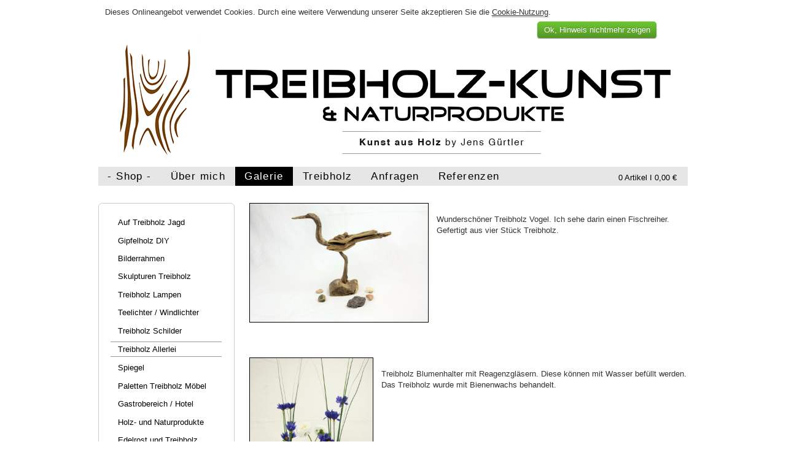

--- FILE ---
content_type: text/html; charset=UTF-8
request_url: https://www.treibholz-bodensee.de/Galerie/Treibholz-Allerlei/
body_size: 7244
content:
<!DOCTYPE html>
<html lang="de">
<head>
<title>Treibholz Deko Treibholz Engel - www.treibholz-bodensee.de - Schwemmholz Dekoration Treibholz Deko</title>
<meta charset='utf-8'>
<meta name="robots" content="index, follow">
<meta name="revisit-after" content="10">
<meta name="description" content="Ob eine Treibholz Girlande, ein Treibholz Tablett, Treibholz Vasen oder angefertigte Treibholz Spiegel. Treibholz Uhren uvm. finden Sie bei mir im Treibholz Shop. ">
<meta name="keywords" content="Treibholz Tablett, Treibholz Girlande, Treibholz Vase, Treibholz Vogel, Fischreiher, Bodensee, Treibholz Deko, Treibholz Dekoration, Schwemmholz Deko, Schwemmholz basteln, Treibholz kaufen, Treibholztisch">
<link rel="icon" type="image/png" sizes="32x32" href="/favicon-32x32.png">
<link type="text/css" href="/elements/css/site.css" rel="stylesheet" media="screen,projection"/>
<script type='text/javascript' src='https://ajax.googleapis.com/ajax/libs/jquery/1.5.2/jquery.min.js'></script>
<!-- <script type='text/javascript' src='http://www.1atools.eu/services/guestbook/js/jquery.validate.js'></script> -->
<script type="text/javascript" src="/elements/js/jquery/jquery.js"></script>
<script type="text/javascript" src="/elements/js/jquery/fancybox/jquery.fancybox-1.3.4.pack.js"></script>
<script src="/elements/js/html5shiv.js" type="text/javascript"></script>
<script src="/elements/js/mss.plugin.pager.js" type="text/javascript"></script>
<script src="/elements/js/mss.plugin.articleDetail.js" type="text/javascript"></script>
<link rel="icon" type="image/png" sizes="32x32" href="/favicon-32x32.png">
<meta name="p:domain_verify" content="5078079245a7cf3b161e6c4aaffda195"/>
</head>
<body>
<section class="contentGrid-1v1 pageWrap">
<div id="cookieHint" style="display: none; padding: .8em; padding-right: 3.8em; font-size: smaller; box-sizing: border-box;" rel="presentational">Dieses Onlineangebot verwendet Cookies. Durch eine weitere Verwendung unserer Seite akzeptieren Sie die <a href="/Datenschutz/">Cookie-Nutzung</a>.
<a class="button tiny" style="float: right; margin-top: .5em;" id="acceptCookieHint" href="?">Ok, Hinweis nichtmehr zeigen</a>
</div>
<script>
$(document).ready(function() {
if (document.cookie.indexOf('acceptCookies=1')==-1) {
window.setTimeout(function() {
$('#cookieHint').show().animate({'top':'0'});
$('#header').animate({'margin-top':'26px'});
$('nav.service').css({top: '4em'});
},500);
$('#acceptCookieHint').one('click',function() {
document.cookie = 'acceptCookies=1; expires=Thu, 31 Dec 2099 23:59:59 UTC; path=/';
$('#cookieHint').remove();
$('#header').css({'margin-top':'auto'});
$('nav.service').css({top: '.8em'});
return false;
});
} else {
$('#cookieHint').remove();
}
});
</script>
<!-- Global site tag (gtag.js) - Google Analytics -->
<script async src="https://www.googletagmanager.com/gtag/js?id=UA-42206475-2"></script>
<script>
window.dataLayer = window.dataLayer || [];
function gtag(){dataLayer.push(arguments);}
gtag('js', new Date());
gtag('config', 'UA-42206475-2');
</script>
<header>
<a href="/" class="logo"><img src="/elements/gfx/Treibholz Kunst.png" alt=""></a>
<nav>
<a href="/shop/" title="- Shop - "
class="menuTopEntry hasChildren">- Shop - </a><a href="/Über-mich/" title="Über mich"
class="menuTopEntry">Über mich</a><a href="/Galerie/" title="Galerie"
class="menuTopEntry inPath hasChildren">Galerie</a><a href="/Treibholz/" title="Treibholz"
class="menuTopEntry">Treibholz</a><a href="/Kontakt---Anfrage/" title="Anfragen"
class="menuTopEntry hasChildren">Anfragen</a><a href="/Ausstellung---Referenzen/" title="Referenzen"
class="menuTopEntry">Referenzen</a>
<section id="basket">
<p>
<a href="/shop/basket/" title="zur Kasse/Warenkorb">0 Artikel I 0,00&nbsp;&euro;</a>
</p>
</section>
</nav>
</header>
<section class="contentGrid-1v1 fullWrapper mainContent">
<aside class="contentGrid-3v12">
<nav class="box">
<a href="/Galerie/Auf-Treibholz-Jagd/" title="Auf Treibholz Jagd"
class="menuEntrySub">Auf Treibholz Jagd</a><a href="/Galerie/Gipfelholz/" title="Gipfelholz DIY "
class="menuEntrySub">Gipfelholz DIY </a><a href="/Galerie/Bilderrahmen/" title="Bilderrahmen"
class="menuEntrySub">Bilderrahmen</a><a href="/Galerie/Skulpturen/" title="Skulpturen Treibholz"
class="menuEntrySub">Skulpturen Treibholz</a><a href="/Galerie/Treibholz-Lampen/" title="Treibholz Lampen"
class="menuEntrySub">Treibholz Lampen</a><a href="/Galerie/Teelichter---Windlichter/" title="Teelichter / Windlichter"
class="menuEntrySub">Teelichter / Windlichter</a><a href="/Galerie/Treibholz-Schilder/" title="Treibholz Schilder"
class="menuEntrySub">Treibholz Schilder</a><a href="/Galerie/Treibholz-Allerlei/" title="Treibholz Allerlei"
class="menuEntrySub inPath active">Treibholz Allerlei</a><a href="/Galerie/Spiegel/" title="Spiegel"
class="menuEntrySub">Spiegel</a><a href="/Galerie/Paletten-Treibholz-Möbel/" title="Paletten Treibholz Möbel"
class="menuEntrySub">Paletten Treibholz Möbel</a><a href="/Galerie/Gastrobereich/" title="Gastrobereich / Hotel"
class="menuEntrySub">Gastrobereich / Hotel</a><a href="/Galerie/Holz--und-Naturprodukte/" title="Holz- und Naturprodukte"
class="menuEntrySub">Holz- und Naturprodukte</a><a href="/Galerie/Edelrost-und-Treibholz/" title="Edelrost und Treibholz"
class="menuEntrySub">Edelrost und Treibholz</a><a href="/Galerie/Kundenfotos/" title="Kundenfotos"
class="menuEntrySub">Kundenfotos</a>
</nav>
<section class="box">
<p>&nbsp;</p>
<p>&nbsp;</p>
<br>
<h2>Bezahlung</h2>
<img src="/elements/gfx/paypal2.png" alt="">
<nav class="legal">
<br>
<p><a href="https://www.youtube.com/channel/UCcsYNmZAtStYBq_1e1lpB1g" target="_blank"><img alt="" height="90" src="/elements/gfx/Gipfelholz.png" width="180" /></a></p>
<br>
<br>
<p><a href="/Datenschutz/" target="_self">Datenschutz</a>
&nbsp;</p>
<a href="/Widerrufsbelehrung/" target="_self">Widerrufsrecht</a><br>
<a href="/Versandkosten/" target="_self">Versandkosten</a><br>
<a href="/Impressum/" title="Impressum"
class="menuEntrySub">Impressum</a><a href="/AGB/" title="AGB"
class="menuEntrySub">AGB</a>
<br>
<br>
<br>
</nav>
</section>
</aside>
<section class="content contentGrid-9v12">
<p>&nbsp;<span class="allg_txt"><a class="fancybox" href="/elements/resources/Image/Gallerie/Allerlei/IMG_9725.JPG" target="_blank"><img alt="" height="193" src="/elements/resources/Image/Gallerie/Allerlei/IMG_9725.JPG" style="float: left; margin-right: 13px; border: 1px solid rgb(0, 0, 0);" width="290" /></a><br />
<b>Wundersch&ouml;ner Treibholz Vogel. Ich sehe darin einen Fischreiher. Gefertigt aus vier St&uuml;ck Treibholz. </b></span><br />
<br />
<br />
<br />
<br />
<br />
<br />
<br />
&nbsp;</p>

<p>&nbsp;</p>

<p>&nbsp;</p>

<p><br />
&nbsp; &nbsp;<span class="allg_txt"><a class="fancybox" href="/elements/resources/Image/Gallerie/Allerlei/IMG_9871.JPG" target="_blank"><img alt="" height="300" src="/elements/resources/Image/Gallerie/Allerlei/IMG_9871.JPG" style="float: left; margin-right: 13px; border: 1px solid rgb(0, 0, 0);" width="200" /></a><br />
<b>Treibholz Blumenhalter mit Reagenzgl&auml;sern. Diese k&ouml;nnen mit Wasser bef&uuml;llt werden. Das Treibholz wurde mit Bienenwachs behandelt. </b></span><br />
<br />
<br />
<br />
<br />
<br />
<br />
<br />
<br />
<br />
<br />
<br />
<br />
&nbsp;</p>

<p>&nbsp;</p>

<p><br />
<br />
<strong>Treibholz Uhr,&nbsp; Schwemmholz Wanduhr</strong>, <strong>urige einmalige besondere Wanduhr</strong> <span class="allg_txt"><a class="fancybox" href="/elements/resources/Image/Gallerie/Allerlei/Schwemmholz Wanduhr Holz.JPG" target="_blank"><img alt="" height="300" src="/elements/resources/Image/Gallerie/Allerlei/Schwemmholz Wanduhr Holz.JPG" style="float: left; margin-right: 13px; border: 1px solid rgb(0, 0, 0);" width="200" /></a><br />
<b>Naturbelassene Treibholz Brett St&uuml;ckchen wurden miteinander verbunden, mit einem Quarzuhrwerk&nbsp; versehen und so zu einer Wanduhr verfeinert.<br />
Alte verrostete N&auml;gel dienen als Zeitangabe.<br />
<br />
Naturbelassen mit allen &quot;Macken&quot; und &quot;Unebenheiten&quot; aber auch &quot;Sch&ouml;nheiten&quot;<br />
Qualit&auml;ts Quarzuhr und Zeiger von Junghans Kienzle<br />
Gesamtgr&ouml;&szlig;e: 39cm<br />
Breite: 29cm<br />
Auf der R&uuml;ckseite an dem Quarzuhrwerk befindet sich ein Haken um die Uhr an die Wand zu h&auml;ngen.</b></span><br />
<br />
<b>Auf Anfrage k&ouml;nnen weiter Uhren gefertigt werden.</b><br />
Retro Wanduhr, Vinatage Uhr, Wanduhr, Altholz Uhr, Wanduhr Altholz, Designer Uhr,</p>

<p>Driftwood, Driftwood Art, Driftwood Watch, Driftwood Artist, Wall Clock, Driftwood Sculptures<br />
<br />
&nbsp;</p>

<p>&nbsp;</p>

<p>&nbsp;</p>

<p><br />
<br />
<span class="allg_txt"><a class="fancybox" href="/elements/resources/Image/Gallerie/Allerlei/Treibholz Teak Schale.JPG"><img alt="" height="193" src="/elements/resources/Image/Gallerie/Allerlei/Treibholz Teak Schale.JPG" style="float: left; margin-right: 13px; border: 1px solid rgb(0, 0, 0);" width="290" /></a><br />
<b>In feinster Handarbeit wurde diese Treibholz Teak Schale gefertigt. Die Schale wurde aus einer Treibholz Teak Wurzel zu einer Schale&nbsp;recycelt. Es wurde kein frisches Teakholz verwendet. Eingelassen wurde die Treibholz Teakschale mit Bienenwachs.<br />
Die au&szlig;ergew&ouml;hnliche Form verleiht dieser Schwemmholz Teak Schale die besondere Note.<br />
Egal ob Sie N&uuml;sse, Obst oder andere Dekoartikel darin trappieren, auf Ihrem E&szlig;zimmertisch oder Wohnzimmertisch wird diese Schale aus Teakholz ein Blickfang f&uuml;r Ihre G&auml;ste. Retro Obstschale, Echtholz Schale, Obstschale, rustikale Schale<br />
L&auml;nge: ca. 35 cm Breite: ca. 34 cm H&ouml;he: ca. 12 cm</b></span><br />
&nbsp;</p>

<p><br />
<br />
<span class="allg_txt"><a class="fancybox" href="/elements/resources/Image/Gallerie/Allerlei/Schnapsbrett.JPG"><img alt="" height="193" src="/elements/resources/Image/Gallerie/Allerlei/Schnapsbrett.JPG" style="float: left; margin-right: 13px; border: 1px solid rgb(0, 0, 0);" width="290" /></a><br />
<b>Dieses Schnapsbrett wurde im Allg&auml;u aus gebr&uuml;steten Treibholz hergestellt und nicht mit Chemikalien oder &Ouml;len behandelt.&nbsp; Der Schnapsglastr&auml;ger bietet Platz f&uuml;r 9 Schnapsgl&auml;ser.<br />
Der Griff der Schnapsleiste ist wohl geformt und sauber verarbeitet, so dass Sie das Schnapsbrettl auch nach der ersten Runde noch fest im Griff haben und nichts vom guten Hochprozentigen daneben geht.<br />
Das Treibholz wurde geb&uuml;rstet, geschliffen und mit Bienenwachs eingelassen. Somit kann es auch feucht abgewischt werden. L/B/H: ca. 32cm, 22cm, 19 cm<br />
Schnapsglas Brett, Schnapsglasbrett, Schnapsglastr&auml;ger, Schnapsglas Leiste,</b></span></p>

<p><span class="allg_txt"><b>Driftwood Art, Driftwood, Beach, Dirftwood Artist, old Wood, Beach Wood, handmade, Decoration</b></span></p>

<p>&nbsp;</p>

<p>&nbsp;</p>

<p><br />
<span class="allg_txt"><a class="fancybox" href="/elements/resources/Image/Gallerie/Allerlei/Schnapsbrett Holz.JPG"><img alt="" height="193" src="/elements/resources/Image/Gallerie/Allerlei/Schnapsbrett Holz.JPG" style="float: left; margin-right: 13px; border: 1px solid rgb(0, 0, 0);" width="290" /></a><strong>Schnapsglasbrett in einer anderen Form. </strong><br />
<b>Dieses Schnapsbrett wurde im Allg&auml;u aus gebr&uuml;steten Treibholz hergestellt und nicht mit Chemikalien oder &Ouml;len behandelt.&nbsp; Der Schnapsglastr&auml;ger bietet Platz f&uuml;r 9 Schnapsgl&auml;ser.<br />
Der Griff der Schnapsleiste ist wohl geformt und sauber verarbeitet, so dass Sie das Schnapsbrettl auch nach der ersten Runde noch fest im Griff haben und nichts vom guten Hochprozentigen daneben geht.<br />
L/B/H: ca. 35,5 cm, 20cm, 18 cm<br />
Schnapsglas Brett, Schnapsglasbrett, Schnapsglastr&auml;ger, Schnapsglas Leiste, </b></span><br />
<a href="/https://www.treibholz-bodensee.de//Treibholz-Allerlei/">Weitere Schnapsglasbretter im Shop</a></p>

<p>&nbsp;</p>

<p>&nbsp;</p>

<p><br />
<span class="allg_txt"><a class="fancybox" href="/elements/resources/Image/Gallerie/Allerlei/Skulptur Kunst Holz.JPG"><img alt="" height="300" src="/elements/resources/Image/Gallerie/Allerlei/Skulptur Kunst Holz.JPG" style="float: left; margin-right: 13px; border: 1px solid rgb(0, 0, 0);" width="200" /></a><br />
<b>Treibholz Skulptur &quot;Der Mensch&quot;<br />
Ein einmaliges Kunstwerk<br />
Rustikal, modern und mit viel Liebe zur Natur<br />
<br />
Gr&ouml;&szlig;e: 22 cm<br />
Breite: 14 cm<br />
<br />
Der St&auml;nder ist ebenso aus Treibholz.<br />
Die Steine wurden lackiert und stammen vom Bodensee.<br />
<br />
Wundersch&ouml;ne Dekoration auch in einer Modernen Einrichtung.</b></span></p>

<p><b>Driftwood, Beach Wood, Handmade, </b><br />
<br />
<br />
&nbsp;</p>

<p>&nbsp;</p>

<p><br />
<br />
&nbsp;&nbsp; <span class="allg_txt"><a class="fancybox" href="/elements/resources/Image/Gallerie/Allerlei/Holz Kreuz.jpg" target="_blank"><img alt="" height="300" src="/elements/resources/Image/Gallerie/Allerlei/Holz Kreuz.jpg" style="float: left; margin-right: 13px; border: 1px solid rgb(0, 0, 0);" width="200" /></a><br />
<b>Treibholz Kreuz, Altholz Kreuz, Holz Kreuz rustikal.<br />
Kundenauftrag: Treibholz Kreuz. Ma&szlig;e 42x34 cm. Das Kreuz wurde aufwendig verarbeitet. Seitlich gefr&auml;st um eine ebene Fl&auml;che zu f&uuml;r die Querarme zu bekommen.<br />
Von der Natur geformtes Treibholz. Das Kreuz wurde nicht einfach nur zusammengenagelt.</b></span><br />
<br />
<br />
<br />
<br />
<br />
<br />
<br />
<br />
<br />
<br />
<br />
&nbsp;</p>

<p>&nbsp;</p>

<p>&nbsp;</p>

<table border="0" cellpadding="1" cellspacing="1" height="150" style="height:97px;width:145px;" width="300">
	<tbody>
		<tr>
			<td><span class="allg_txt"><a class="fancybox" href="/elements/resources/Image/Gallerie/Allerlei/Holz Briefkasten rustikal.jpg" target="_blank"><img alt="" height="97" src="/elements/resources/Image/Gallerie/Allerlei/Holz Briefkasten rustikal.jpg" style="float: left; margin-right: 13px; border: 1px solid rgb(0, 0, 0);" width="145" /></a></span></td>
			<td><a class="fancybox" href="/elements/resources/Image/Gallerie/Allerlei/Altholz Briefkasten rustikal.jpg" target="_blank"><img alt="" height="97" src="/elements/resources/Image/Gallerie/Allerlei/Altholz Briefkasten rustikal.jpg" width="145" /></a></td>
		</tr>
		<tr>
			<td><a class="fancybox" href="/elements/resources/Image/Gallerie/Allerlei/Briefbox Altholz Treibholz rustikal.jpg" target="_blank"><img alt="" height="97" src="/elements/resources/Image/Gallerie/Allerlei/Briefbox Altholz Treibholz rustikal.jpg" width="145" /></a></td>
			<td><a class="fancybox" href="/elements/resources/Image/Gallerie/Allerlei/Briefkasten Altholz rustikal Treibholz.jpg" target="_blank"><img alt="" height="97" src="/elements/resources/Image/Gallerie/Allerlei/Briefkasten Altholz rustikal Treibholz.jpg" width="145" /></a></td>
		</tr>
	</tbody>
</table>
<span class="allg_txt"><b>Kundenauftrag: Treibholz / Altholz Biefkasten mit Schloss rustikal<br />
H/B/T: 47cm,35cm,17cm<br />
Mit Ecken, Kanten und L&uuml;cken, so wie das Treibholz / Altholz von<br />
der Natur geformt worden ist. Die Seitenw&auml;nde sind Altholz von<br />
einer Allg&auml;uer Almh&uuml;tte, kombiniert mit Treibholz.<br />
Edelstahlschaniere, Schloss mit zwei Schl&uuml;sseln<br />
Holz Briefkasten ist nicht wasserdicht und sollte keinem<br />
Regen ausgesetzt werden.<br />
Bei weiteren Anfertigung kann das Holz vom Bild her abweichen.<br />
Altholz Briefkasten, Holzbriefkasten, Holz Briefkasten,<br />
Holz Postbox, Holz Briefkasten rustikal, Postbox rustikal,<br />
rustikaler Briefkasten Holz, Retro Briefkasen, Vinatage</b></span><br />
&nbsp;<br />
<br />
<span class="allg_txt"><a class="fancybox" href="/elements/resources/Image/Gallerie/Allerlei/Klopapierhalter Holz besonders.jpg" target="_blank"><img alt="" height="193" src="/elements/resources/Image/Gallerie/Allerlei/Klopapierhalter Holz besonders.jpg" style="float: left; margin-right: 13px; border: 1px solid rgb(0, 0, 0);" width="290" /></a><br />
<b>Tolle stabilier Treibholz Klorollenhalter / Klopapierhalter aus Treibholz / Edelstahl<br />
Edler und moderner Look. &quot;Warmes Treibholz&quot; und &quot;kaltes Edelstahl&quot; in perfekter Harmonie verbunden. Auf der R&uuml;ckseite befinden sich 2 Schrankaufh&auml;nger f&uuml;r eine stabile Wandmontage. Im Schwemmhoz befinden sich noch verrostet N&auml;gel. Diese machen das Treibholz besonders. Eingelassen wurde das Holz mit Bienenwachs. Schwemmholz Klorollen Halter geeignet f&uuml;r alle handels&uuml;blichen Klopapiere L&auml;nge: 25 cm Breite: 14,5 cm H&ouml;he: 16 cm<br />
Eine einmaliger Treibholz Klopapier Halter den nicht jeder hat.</b></span><br />
Klorollenhalter, Klopapierhalter, Klorollen Halter, Klopapier Halter, Bad Accessoire, WC Accessoire, Klorollenhalter Altholz, Klopapierhalter Treibholz, Bad Accessoire, WC Accessoire, Klorollenhalter Altholz, Klopapierhalter Treibholz, Deko Bad, Klorollen Halter Edeldelstahl, Klopapiier Halter Edelstahl, Retro Klorollenhalter, Vintage Klopapierhalter<br />
<br />
Weitere Treibholz Edelstahl Klopapierhalter finden Sie im <a href="/https://www.treibholz-bodensee.de//Treibholz-Allerlei/">Shop</a><br />
<br />
&nbsp;
<table border="0" cellpadding="1" cellspacing="1" height="150" style="height:97px;width:145px;" width="300">
	<tbody>
		<tr>
			<td><span class="allg_txt"><a class="fancybox" href="/elements/resources/Image/Gallerie/Allerlei/Garderobenleiste Altholz urig alt rustikal.jpg" target="_blank"><img alt="" height="97" src="/elements/resources/Image/Gallerie/Allerlei/Garderobenleiste Altholz urig alt rustikal.jpg" style="float: left; margin-right: 13px; border: 1px solid rgb(0, 0, 0);" width="145" /></a></span></td>
			<td><a class="fancybox" href="/elements/resources/Image/Gallerie/Allerlei/Altholz Garderobenleiste.jpg" target="_blank"><img alt="" height="97" src="/elements/resources/Image/Gallerie/Allerlei/Altholz Garderobenleiste.jpg" width="145" /></a></td>
		</tr>
		<tr>
			<td><a class="fancybox" href="/elements/resources/Image/Gallerie/Allerlei/Garderobenleiste antik alt rustikal.jpg" target="_blank"><img alt="" height="97" src="/elements/resources/Image/Gallerie/Allerlei/Garderobenleiste antik alt rustikal.jpg" width="145" /></a></td>
			<td><a class="fancybox" href="/elements/resources/Image/Gallerie/Allerlei/Handtuchleiste Holz.jpg" target="_blank"><img alt="" height="97" src="/elements/resources/Image/Gallerie/Allerlei/Handtuchleiste Holz.jpg" width="145" /></a></td>
		</tr>
	</tbody>
</table>

<p><span class="allg_txt"><b>Bild 1: Garderobenleiste retro rustikal mit Prozellan Kn&ouml;pfen<br />
Tolle stabilie und rustikale Wandgarderobe / Handtuchhalter aus<br />
einem Treibholzbrett und f&uuml;nf farbige Haken aus Porzelan.<br />
Wundersch&ouml;nes St&uuml;ck Treibholz, dass sehr sch&ouml;n ausgewaschen wurde.<br />
Bild 2: Wandgarderobe mit 3 Doppelhaken , 2x mit Form eines Hahnes und 1x ein Vogel.<br />
Tolle retro Jackenleiste die nicht jeder hat.<br />
Bild 3: Rustikale Holz Wandgarderobe Hakenleiste im retro Style.<br />
3 x antike Porzelan Metall Haken.<br />
Bild 4: Tolle stabilie Wandgarderobe / Handtuchhalter aus einem Treibholzbrett<br />
und vier Haken im Edelstahllook. Edler und moderner Look. &quot;Warmes Treibholz&quot;<br />
und &quot;kaltes Edelstahl&quot; in perfekter Harmonie verbunden.<br />
<br />
<a href="/https://www.treibholz-bodensee.de//Treibholz-Allerlei/">Weitere Gardeobenleisten finden Sie im Shop </a></b></span><br />
&nbsp;<br />
<br />
&nbsp; &nbsp;<span class="allg_txt"><a class="fancybox" href="/elements/resources/Image/Gallerie/Allerlei/IMG_9871.JPG" target="_blank"><img alt="" height="300" src="/elements/resources/Image/Gallerie/Allerlei/Weihnachtsbaum Tanne Holz Deko klein.jpg" style="float: left; margin-right: 13px; border: 1px solid rgb(0, 0, 0);" width="200" /></a><br />
<b>Wundersch&ouml;ner Treibholz Tannenbaum als Ganzjahres- oder Weihnachtsdekoration.<br />
<br />
Ein kunsthandwerklich gefertigte Treibholz Tanne die seinesgleichen sucht.&nbsp;Ganz gleich, welchen Einrichtungs Stil Sie bevorzugen<br />
Dieser wunderbare Treibholzbaum &nbsp;passt in jedes Interieur, ob modern, rustikal oder alt.<br />
Nicht nur in der winterlichen Jahreszeit sorgt dieser Treibholz Tannenbaum f&uuml;r ein stimmungsvolles Wohnerlebnis.<br />
Geferigt aus Treibholzst&uuml;cken. H&ouml;he ca. 45cm<br />
Deko Baum, Dekoration Baum, Treibholz Deko Tanne, Schwemmholz Baum, Weihnachtsbaum aus Holz<br />
Treibholz Kunst, Kunsthandwerk, DIY Treibholz<br />
<a href="/https://www.treibholz-bodensee.de//Treibholz-Allerlei/">Weiter B&auml;ume aus Treibholz finden Sie im Shop</a></b></span>&nbsp;<br />
<br />
<br />
<br />
&nbsp;</p>

<p>&nbsp;</p>

<p>&nbsp;</p>

<p>&nbsp;</p>

<p><br />
<span class="allg_txt"><a class="fancybox" href="/elements/resources/Image/Gallerie/Allerlei/Garderobe rustikal.JPG" target="_blank"><img alt="" height="218" src="/elements/resources/Image/Gallerie/Allerlei/Garderobe rustikal.JPG" style="float: left; margin-right: 13px; border: 1px solid rgb(0, 0, 0);" width="290" /></a><br />
<b>Tolle stabilie und rustikale Wandgarderobe / Hakenleiste aus einem Treibholzbrett und vier sch&ouml;nen Rehbock H&ouml;cklar. Die Geweihe stammen aus Bayern und wurden mit dem Treibholz vom Bodensee verschraubt und verklebt.<br />
Das wundersch&ouml;ne St&uuml;ck Treibholz, dass hochwertig aufgearbeitet ist. Es ist gewaschen, sehr fein geschliffen und mit Bienenwachs veredelt </b></span><br />
<br />
<br />
<br />
<br />
<br />
&nbsp;</p>

<p>&nbsp;</p>

<p>&nbsp;</p>

<p><br />
<span class="allg_txt"><a class="fancybox" href="/elements/resources/Image/Gallerie/Allerlei/Treibholz Deko Fisch.jpg" target="_blank"><img alt="" height="193" src="/elements/resources/Image/Gallerie/Allerlei/Treibholz Deko Fisch.jpg" style="float: left; margin-right: 13px; border: 1px solid rgb(0, 0, 0);" width="290" /></a><br />
<b>Treibholz Fisch<br />
Schwemmholz in Form eines Fisches. Also Skulptur oder sch&ouml;ner Natur Deko.<br />
Der St&auml;nder Klotz ist ebenso Treibholz.<br />
Verbunden wurden die Schwemmholz St&ouml;cke mit einer Kupferstange.<br />
<br />
Weitere Produkte finden Sie im <a href="/https://www.treibholz-bodensee.de//Treibholz-Allerlei/">Shop</a></b></span><br />
<br />
<br />
&nbsp;</p>

<p>&nbsp;</p>

<p><br />
<span class="allg_txt"><a class="fancybox" href="/elements/resources/Image/Gallerie/Allerlei/Schmuckstaender Holz retro rustikal.jpg" target="_blank"><img alt="" height="193" src="/elements/resources/Image/Gallerie/Allerlei/Schmuckstaender Holz retro rustikal.jpg" style="float: left; margin-right: 13px; border: 1px solid rgb(0, 0, 0);" width="290" /></a><br />
<b>Treibholz Schmuckbaum, Schmuckst&auml;nder, Schmuckhalter<br />
Mit diesem Schmuckst&auml;nder aus Treibholz lassen sich Halsketten, Armb&auml;nder und Ohrringe geschmackvoll aufbewahren ohne dass sie sich ineinander verwirren. Gleichzeigit ist der Schmuckorganizier gleich eine sehr sch&ouml;ne Dekoration.<br />
Schmuckbaum, Schmuckst&auml;nder,<br />
<br />
Durch weitere angebrachte Metalst&auml;be ist noch mehr Platz f&uuml;r Schmuck.<br />
Weitere Produkte finden Sie im <a href="/https://www.treibholz-bodensee.de//Treibholz-Allerlei/">Shop</a></b></span><br />
&nbsp;</p>

<p>&nbsp;</p>

<p><br />
<span class="allg_txt"><a class="fancybox" href="/elements/resources/Image/Gallerie/Allerlei/Treibholz Deko Fisch.jpg" target="_blank"><img alt="" height="300" src="/elements/resources/Image/Gallerie/Allerlei/einmaliger Kerzenhalter.jpg" style="float: left; margin-right: 13px; border: 1px solid rgb(0, 0, 0);" width="200" /></a><br />
<b>Rustikaler Wandkerzen Teelichthalter aus Treibholz.<br />
Ein Treibholz Stamm wurde in der Mitte aufgeschnitten und zu einem Wandkerzenhalter verarbeitet.<br />
Das Schwemmholz wurde mehrfach fein geschliffen und mit Baum&ouml;l eingeschlassen. Anschlie&szlig;end mit Bienenwachs behandelt um das Holz zu versiegeln<br />
Somit kommt die tolle Ma&szlig;erung des Treibholzes zum Vorschein.<br />
Die R&auml;nder wurden Treibholz Natur belassen.<br />
<br />
Das Teelichtglas ist aus massiven Glas. Design by K.Hagberg<br />
Auf der R&uuml;ckseite wurde ein Aufh&auml;nger angeschraubt um den Wandkerzenhalter sicher aufzuh&auml;ngen.<br />
Tolle Maserung des Treibholzes<br />
<br />
<br />
Weitere Produkte finden Sie im <a href="/https://www.treibholz-bodensee.de//Treibholz-Allerlei/">Shop</a></b></span><br />
<br />
<br />
&nbsp;</p>

<p>&nbsp;</p>

<p><br />
<a class="fancybox" href="/elements/resources/Image/Gallerie/Allerlei/rustikaler Altholz Klorollenhalter.jpg" target="_blank"><img alt="" height="356" src="/elements/resources/Image/Gallerie/Allerlei/rustikaler Altholz Klorollenhalter.jpg" width="200" /></a>&nbsp;<span class="allg_txt"><a class="fancybox" href="/elements/resources/Image/Gallerie/Allerlei/Deko Klopapierhalter.jpg" target="_blank"><img alt="" height="356" src="/elements/resources/Image/Gallerie/Allerlei/Deko Klopapierhalter.jpg" style="float: left; margin-right: 13px; border: 1px solid rgb(0, 0, 0);" width="200" /></a></span><br />
&nbsp;</p>

<p><span class="allg_txt"><b>Tolle stabilier und gro&szlig;er Altholz Klorollenhalter / Klopapierhalter Altholz<br />
Rustikaler Look. Sehr passend in ein modernes WC. Modern und alt miteinander kombiniert.<br />
Auf der R&uuml;ckseite befinden sich 2 Schrankaufh&auml;nger f&uuml;r eine stabile Wandmontage.<br />
Eingelassen wurde das Holz mit Bienenwachs.</b></span><span class="allg_txt"><b> </b></span><span class="allg_txt"><b>&Uuml;ber der Klorolle k&ouml;nnen Dekoartikel hingestellt werden.<br />
Schwemmholz Ast als Klopapierhalter . Dieser kann nach rechts rausgezogen werden.<br />
H&ouml;he ca.: 50cm</b></span><span class="allg_txt"><b> Tiefe ca.: 14cm Breite ca.: 23 cm</b></span></p>

<p><span class="allg_txt"><b>Retro Klorollenhalter, rustikaler Klopapierspender, Altholz Klopapierspender, Allg&auml;u Klopapierhalter</b></span></p>

<p><span class="allg_txt"><b>Allg&auml;u Deko, Allg&auml;u Holz, Allg&auml;u rustikal</b></span><br />
<a href="/https://www.treibholz-bodensee.de//Treibholz-Allerlei/" target="_self">Im Treibholz-Shop erhalten Sie weitere Klorollenhalter</a></p>

<p>&nbsp;</p>

<p><br />
<a class="fancybox" href="/elements/resources/Image/Gallerie/Allerlei/Altholz Manufaktur Kunsthandwerk.jpg" target="_blank"><img alt="" height="193" src="/elements/resources/Image/Gallerie/Allerlei/Altholz Manufaktur Kunsthandwerk.jpg" width="290" /></a>&nbsp;<span class="allg_txt"><a class="fancybox" href="/elements/resources/Image/Gallerie/Allerlei/Altholz Klorollenspender.jpg" target="_blank"><img alt="" height="193" src="/elements/resources/Image/Gallerie/Allerlei/Altholz Klorollenspender.jpg" style="float: left; margin-right: 13px; border: 1px solid rgb(0, 0, 0);" width="290" /></a></span><br />
&nbsp;</p>

<p><span class="allg_txt"><b>Tolle stabilier und kleiner Altholz Klorollenhalter / Klopapierhalter Altholz<br />
Rustikaler Look. Sehr passend in ein modernes WC. Modern und alt miteinander kombiniert.<br />
Auf der R&uuml;ckseite befinden sich 2 Schrankaufh&auml;nger f&uuml;r eine stabile Wandmontage.<br />
Eingelassen wurde das Holz mit Bienenwachs.</b></span><span class="allg_txt"><b> </b></span><span class="allg_txt"><b>&Uuml;ber der Klorolle k&ouml;nnen Dekoartikel hingestellt werden.<br />
Schwemmholz Ast als Klopapierhalter . Dieser kann nach rechts rausgezogen werden.<br />
H&ouml;he ca.: 50cm</b></span><span class="allg_txt"><b> Tiefe ca.: 14cm Breite ca.: 23 cm</b></span></p>

<p><span class="allg_txt"><b>Retro Klorollenhalter, rustikaler Klopapierspender, Altholz Klopapierspender, Allg&auml;u Klopapierhalter</b></span></p>

<p><span class="allg_txt"><b>Deko Badeinrichtung, Treibholz Manufaktur, Allg&auml;u Kunsthandwerk, Deko Einrichtung kaufen.</b></span></p>

<p><span class="allg_txt"><b>Allg&auml;u Deko, Allg&auml;u Holz, Allg&auml;u rustikal</b></span><br />
<a href="/https://www.treibholz-bodensee.de//Treibholz-Allerlei/" target="_self">Im Treibholz-Shop erhalten Sie weitere Klorollenhalter</a></p>

<p>&nbsp;</p>

<p><a class="fancybox" href="/elements/resources/Image/Gallerie/Allerlei/Holz Kreuz Kruzifix einmalig.jpg" target="_blank"><img alt="" height="300" src="/elements/resources/Image/Gallerie/Allerlei/Holz Kreuz Kruzifix einmalig.jpg" width="200" /></a>&nbsp;<span class="allg_txt"><a class="fancybox" href="/elements/resources/Image/Gallerie/Allerlei/Jesus Kreuz Holz einmalig.jpg" target="_blank"><img alt="" height="300" src="/elements/resources/Image/Gallerie/Allerlei/Jesus Kreuz Holz einmalig.jpg" style="float: left; margin-right: 13px; border: 1px solid rgb(0, 0, 0);" width="200" /></a></span><br />
&nbsp;</p>

<p><span class="allg_txt"><b>Sehr sch&ouml;ne Treibholz Kruzifix / Kreuz mit Jesus. Holzkreuz rustikal<br />
Rustikaler Look. Auf der R&uuml;ckseite befindet sich ein Haken um das Holz Kreuz an die Wand zu h&auml;ngen.<br />
Eingelassen wurde das Holz mit Bienenwachs.</b></span><span class="allg_txt"><b> </b></span></p>

<p><span class="allg_txt"><b>rustikales Holz Kreuz Kruzifix aus Treibholz. Holz Kreuz mit Jesus einmalig, </b></span></p>

<p><span class="allg_txt"><b>Allg&auml;u Deko, Allg&auml;u Holz, Allg&auml;u rustikal</b></span><br />
<a href="/https://www.treibholz-bodensee.de//Treibholz-Allerlei/" target="_self">Im Treibholz-Shop erhalten Sie weitere Kreuze</a></p>

<p>&nbsp;</p>

<p>&nbsp;</p>

<p><a class="fancybox" href="/elements/resources/Image/Gallerie/Allerlei/Altholz Weinständer.jpg" target="_blank"><img alt="" height="193" src="/elements/resources/Image/Gallerie/Allerlei/Altholz Weinständer.jpg" width="290" /></a>&nbsp;<span class="allg_txt"><a class="fancybox" href="/elements/resources/Image/Gallerie/Skulpturen/Holz Weinständer.jpg" target="_blank"><img alt="" height="193" src="/elements/resources/Image/Gallerie/Skulpturen/Holz Weinständer.jpg" style="float: left; margin-right: 13px; border: 1px solid rgb(0, 0, 0);" width="290" /></a></span><br />
&nbsp;</p>

<p><span class="allg_txt"><b>Einmalige Treibholz Weinflaschenhalter im rustikalen Look. Flaschen Halter der besonderen Art</b></span></p>

<p><span class="allg_txt"><b>aus Schwemmholz / Altholz. Pr&auml;sentieren Sie Ihre besonderen Weinflaschen in einem einmaligen</b></span></p>

<p><span class="allg_txt"><b>Weinflaschen St&auml;nder. Nat&uuml;rlich k&ouml;nnen Sie Ihren Weinflaschen Halter auch individuell von </b></span></p>

<p><span class="allg_txt"><b>Treibholz Kunst Bodensee anfertigen lassen. </b></span></p>

<p><span class="allg_txt"><b>rustikaler Weinflaschenhalter, Weinflaschen Halter, Weinflaschenst&auml;nder, Flachenhalter Holz</b></span></p>

<p><span class="allg_txt"><b>Flaschen Halter aus Altholz Treibholz Schwemmholz. </b></span></p>
&nbsp;

<p><span class="allg_txt"><b>Allg&auml;u Deko, Allg&auml;u Holz, Allg&auml;u rustikal</b></span><br />
<a href="/https://www.treibholz-bodensee.de//Treibholz-Allerlei/" target="_self">Im Treibholz-Shop erhalten Sie weitere Weinflaschen Halter</a></p>

<p>&nbsp;</p>

</section>
</section>
<footer>
</a>
<p style="text-align: center;"><a href="https://www.facebook.com/TreibholzBodensee/" target="_blank"><img alt="" height="70" src="/elements/resources/Image/Logos/facebook-logo.png" width="70" /></a>
&nbsp;<a href="https://www.instagram.com/treibholzkunst_driftwoodart/?hl=de" target="_blank"><img alt="" height="70" src="/elements/resources/Image/Logos/instagram-logo.png" width="70" /></a>
&nbsp;<a href="https://twitter.com/TreibholzKunst" target="_blank"><img alt="" height="70" src="/elements/resources/Image/Logos/twitter-logo.png" width="70" /></a>
&nbsp;<a href="https://de.pinterest.com/treibholzkunst/" target="_blank"><img alt="" height="70" src="/elements/resources/Image/Logos/pinterest-logo.png" width="70" /></a>
</p>
<address>
Treibholz Kunst Bodensee | Jens Gürtler | 87700 Memmingen | 0179-2184479 | Mail: <a href="mailto:treibholz.bodensee@gmail.com?subject=Treibholz&amp;body=" target="_blank">treibholz.bodensee@gmail.com</a>
<br>
Showroom nach telefonischer Vereinbarung | Saarlandstraße 12 | 2.Stock | 87700 Memmingen
</address>
</footer>
</section>
<script type="text/javascript">
$(document).ready(function(){
$('.fancybox').fancybox();
});
</script>
</body>
</html>

--- FILE ---
content_type: text/css
request_url: https://www.treibholz-bodensee.de/elements/css/site.css
body_size: 11028
content:
@import url(reset.css);
@import url(../js/jquery/fancybox/jquery.fancybox-1.3.4.css);
/* compass */
/* variables */
input[type="submit"], a.button, button {
  background: url("button-stripe.png") left top repeat, -webkit-gradient(linear, 50% 0%, 50% 100%, color-stop(0%, rgba(0, 0, 0, 0)), color-stop(100%, rgba(0, 0, 0, 0.25))), #72cd35;
  background: url("button-stripe.png") left top repeat, -webkit-linear-gradient(top, rgba(0, 0, 0, 0), rgba(0, 0, 0, 0.25)), #72cd35;
  background: url("button-stripe.png") left top repeat, -moz-linear-gradient(top, rgba(0, 0, 0, 0), rgba(0, 0, 0, 0.25)), #72cd35;
  background: url("button-stripe.png") left top repeat, -o-linear-gradient(top, rgba(0, 0, 0, 0), rgba(0, 0, 0, 0.25)), #72cd35;
  background: url("button-stripe.png") left top repeat, linear-gradient(top, rgba(0, 0, 0, 0), rgba(0, 0, 0, 0.25)), #72cd35;
  background: url("button-stripe.png") left top repeat, -ms-linear-gradient(top, rgba(0, 0, 0, 0), rgba(0, 0, 0, 0.25)), #72cd35;
  -webkit-border-radius: 5px;
  -moz-border-radius: 5px;
  -ms-border-radius: 5px;
  -o-border-radius: 5px;
  border-radius: 5px;
  -webkit-box-shadow: 0 1px 2px rgba(0, 0, 0, 0.4);
  -moz-box-shadow: 0 1px 2px rgba(0, 0, 0, 0.4);
  box-shadow: 0 1px 2px rgba(0, 0, 0, 0.4);
  text-shadow: 0 -1px 1px rgba(0, 0, 0, 0.2);
  cursor: pointer;
  display: inline-block;
  text-decoration: none;
  color: #fff;
  padding: .4em .8em; }
  input[type="submit"].grey, a.button.grey, button.grey {
    background: url("button-stripe.png") left top repeat, -webkit-gradient(linear, 50% 0%, 50% 100%, color-stop(0%, rgba(0, 0, 0, 0)), color-stop(100%, rgba(0, 0, 0, 0.25))), #f3f3f3;
    background: url("button-stripe.png") left top repeat, -webkit-linear-gradient(top, rgba(0, 0, 0, 0), rgba(0, 0, 0, 0.25)), #f3f3f3;
    background: url("button-stripe.png") left top repeat, -moz-linear-gradient(top, rgba(0, 0, 0, 0), rgba(0, 0, 0, 0.25)), #f3f3f3;
    background: url("button-stripe.png") left top repeat, -o-linear-gradient(top, rgba(0, 0, 0, 0), rgba(0, 0, 0, 0.25)), #f3f3f3;
    background: url("button-stripe.png") left top repeat, linear-gradient(top, rgba(0, 0, 0, 0), rgba(0, 0, 0, 0.25)), #f3f3f3; }
  input[type="submit"].delete, a.button.delete, button.delete {
    background: url("button-stripe.png") left top repeat, -webkit-gradient(linear, 50% 0%, 50% 100%, color-stop(0%, rgba(0, 0, 0, 0)), color-stop(100%, rgba(0, 0, 0, 0.25))), #ff6666;
    background: url("button-stripe.png") left top repeat, -webkit-linear-gradient(top, rgba(0, 0, 0, 0), rgba(0, 0, 0, 0.25)), #ff6666;
    background: url("button-stripe.png") left top repeat, -moz-linear-gradient(top, rgba(0, 0, 0, 0), rgba(0, 0, 0, 0.25)), #ff6666;
    background: url("button-stripe.png") left top repeat, -o-linear-gradient(top, rgba(0, 0, 0, 0), rgba(0, 0, 0, 0.25)), #ff6666;
    background: url("button-stripe.png") left top repeat, linear-gradient(top, rgba(0, 0, 0, 0), rgba(0, 0, 0, 0.25)), #ff6666; }
  input[type="submit"].zoom, a.button.zoom, button.zoom {
    position: relative;
    padding-right: 30px; }
    input[type="submit"].zoom:after, a.button.zoom:after, button.zoom:after {
      position: absolute;
      border-left: 1px solid #aaa;
      content: ' ';
      margin-left: 6px;
      top: 0;
      width: 20px;
      height: 100%;
      background: url("[data-uri]") no-repeat center; }

input[type="text"],
input[type="password"],
input[type="number"],
input[type="tel"],
input[type="email"] {
  border-radius: 4px;
  border: 1px solid #9e9d9d;
  color: #a0a1a1;
  background: #ffffff;
  padding: 4px; }

/**
* Define grid variables
*/
/* Max-width of Grid */
/* number of columns */
/* margin between columns */
/**
 Responsive Grid with Percents
*/
/* get left / right margin of grid-container */
body {
  width: 100%;
  margin: 0;
  padding: 0;
  font-size: 100.01%;
  font-family: "Arial"; }
  body > .pageWrap {
    margin: 0 auto;
    float: none;
    max-width: 60em; }

/* create column classes */
.contentGrid-1v1 {
  width: 100%;
  margin: 0 0; }
  .contentGrid-1v1.full {
    margin: 0;
    margin-bottom: 1em; }
  .contentGrid-1v1 .fullWrapper {
    width: 102.5%;
    margin: 0 -1.25% 0 -1.25%;
    margin-bottom: 1em; }

.fullWrapper .contentGrid-1v1 {
  margin: 0 1.25% 0 1.25%;
  width: 97.5%;
  margin-bottom: 1em; }

.contentGrid-1v2 {
  width: 47.5%;
  margin: 0 1.25% 0 1.25%; }

.fullWrapper .contentGrid-1v2 {
  width: 47.5%;
  margin-bottom: 1em; }

.contentGrid-2v2 {
  width: 100%;
  margin: 0 0; }
  .contentGrid-2v2.full {
    margin: 0;
    margin-bottom: 1em; }
  .contentGrid-2v2 .fullWrapper {
    width: 102.5%;
    margin: 0 -1.25% 0 -1.25%;
    margin-bottom: 1em; }

.fullWrapper .contentGrid-2v2 {
  margin: 0 1.25% 0 1.25%;
  width: 97.5%;
  margin-bottom: 1em; }

.contentGrid-1v3 {
  width: 30.83333%;
  margin: 0 1.25% 0 1.25%; }

.fullWrapper .contentGrid-1v3 {
  width: 30.83333%;
  margin-bottom: 1em; }

.contentGrid-2v3 {
  width: 64.16667%;
  margin: 0 1.25% 0 1.25%; }

.fullWrapper .contentGrid-2v3 {
  width: 64.16667%;
  margin-bottom: 1em; }

.contentGrid-3v3 {
  width: 100%;
  margin: 0 0; }
  .contentGrid-3v3.full {
    margin: 0;
    margin-bottom: 1em; }
  .contentGrid-3v3 .fullWrapper {
    width: 102.5%;
    margin: 0 -1.25% 0 -1.25%;
    margin-bottom: 1em; }

.fullWrapper .contentGrid-3v3 {
  margin: 0 1.25% 0 1.25%;
  width: 97.5%;
  margin-bottom: 1em; }

.contentGrid-1v4 {
  width: 22.5%;
  margin: 0 1.25% 0 1.25%; }

.fullWrapper .contentGrid-1v4 {
  width: 22.5%;
  margin-bottom: 1em; }

.contentGrid-2v4 {
  width: 47.5%;
  margin: 0 1.25% 0 1.25%; }

.fullWrapper .contentGrid-2v4 {
  width: 47.5%;
  margin-bottom: 1em; }

.contentGrid-3v4 {
  width: 72.5%;
  margin: 0 1.25% 0 1.25%; }

.fullWrapper .contentGrid-3v4 {
  width: 72.5%;
  margin-bottom: 1em; }

.contentGrid-4v4 {
  width: 100%;
  margin: 0 0; }
  .contentGrid-4v4.full {
    margin: 0;
    margin-bottom: 1em; }
  .contentGrid-4v4 .fullWrapper {
    width: 102.5%;
    margin: 0 -1.25% 0 -1.25%;
    margin-bottom: 1em; }

.fullWrapper .contentGrid-4v4 {
  margin: 0 1.25% 0 1.25%;
  width: 97.5%;
  margin-bottom: 1em; }

.contentGrid-1v5 {
  width: 17.5%;
  margin: 0 1.25% 0 1.25%; }

.fullWrapper .contentGrid-1v5 {
  width: 17.5%;
  margin-bottom: 1em; }

.contentGrid-2v5 {
  width: 37.5%;
  margin: 0 1.25% 0 1.25%; }

.fullWrapper .contentGrid-2v5 {
  width: 37.5%;
  margin-bottom: 1em; }

.contentGrid-3v5 {
  width: 57.5%;
  margin: 0 1.25% 0 1.25%; }

.fullWrapper .contentGrid-3v5 {
  width: 57.5%;
  margin-bottom: 1em; }

.contentGrid-4v5 {
  width: 77.5%;
  margin: 0 1.25% 0 1.25%; }

.fullWrapper .contentGrid-4v5 {
  width: 77.5%;
  margin-bottom: 1em; }

.contentGrid-5v5 {
  width: 100%;
  margin: 0 0; }
  .contentGrid-5v5.full {
    margin: 0;
    margin-bottom: 1em; }
  .contentGrid-5v5 .fullWrapper {
    width: 102.5%;
    margin: 0 -1.25% 0 -1.25%;
    margin-bottom: 1em; }

.fullWrapper .contentGrid-5v5 {
  margin: 0 1.25% 0 1.25%;
  width: 97.5%;
  margin-bottom: 1em; }

.contentGrid-1v6 {
  width: 14.16667%;
  margin: 0 1.25% 0 1.25%; }

.fullWrapper .contentGrid-1v6 {
  width: 14.16667%;
  margin-bottom: 1em; }

.contentGrid-2v6 {
  width: 30.83333%;
  margin: 0 1.25% 0 1.25%; }

.fullWrapper .contentGrid-2v6 {
  width: 30.83333%;
  margin-bottom: 1em; }

.contentGrid-3v6 {
  width: 47.5%;
  margin: 0 1.25% 0 1.25%; }

.fullWrapper .contentGrid-3v6 {
  width: 47.5%;
  margin-bottom: 1em; }

.contentGrid-4v6 {
  width: 64.16667%;
  margin: 0 1.25% 0 1.25%; }

.fullWrapper .contentGrid-4v6 {
  width: 64.16667%;
  margin-bottom: 1em; }

.contentGrid-5v6 {
  width: 80.83333%;
  margin: 0 1.25% 0 1.25%; }

.fullWrapper .contentGrid-5v6 {
  width: 80.83333%;
  margin-bottom: 1em; }

.contentGrid-6v6 {
  width: 100%;
  margin: 0 0; }
  .contentGrid-6v6.full {
    margin: 0;
    margin-bottom: 1em; }
  .contentGrid-6v6 .fullWrapper {
    width: 102.5%;
    margin: 0 -1.25% 0 -1.25%;
    margin-bottom: 1em; }

.fullWrapper .contentGrid-6v6 {
  margin: 0 1.25% 0 1.25%;
  width: 97.5%;
  margin-bottom: 1em; }

.contentGrid-1v7 {
  width: 11.78571%;
  margin: 0 1.25% 0 1.25%; }

.fullWrapper .contentGrid-1v7 {
  width: 11.78571%;
  margin-bottom: 1em; }

.contentGrid-2v7 {
  width: 26.07143%;
  margin: 0 1.25% 0 1.25%; }

.fullWrapper .contentGrid-2v7 {
  width: 26.07143%;
  margin-bottom: 1em; }

.contentGrid-3v7 {
  width: 40.35714%;
  margin: 0 1.25% 0 1.25%; }

.fullWrapper .contentGrid-3v7 {
  width: 40.35714%;
  margin-bottom: 1em; }

.contentGrid-4v7 {
  width: 54.64286%;
  margin: 0 1.25% 0 1.25%; }

.fullWrapper .contentGrid-4v7 {
  width: 54.64286%;
  margin-bottom: 1em; }

.contentGrid-5v7 {
  width: 68.92857%;
  margin: 0 1.25% 0 1.25%; }

.fullWrapper .contentGrid-5v7 {
  width: 68.92857%;
  margin-bottom: 1em; }

.contentGrid-6v7 {
  width: 83.21429%;
  margin: 0 1.25% 0 1.25%; }

.fullWrapper .contentGrid-6v7 {
  width: 83.21429%;
  margin-bottom: 1em; }

.contentGrid-7v7 {
  width: 100%;
  margin: 0 0; }
  .contentGrid-7v7.full {
    margin: 0;
    margin-bottom: 1em; }
  .contentGrid-7v7 .fullWrapper {
    width: 102.5%;
    margin: 0 -1.25% 0 -1.25%;
    margin-bottom: 1em; }

.fullWrapper .contentGrid-7v7 {
  margin: 0 1.25% 0 1.25%;
  width: 97.5%;
  margin-bottom: 1em; }

.contentGrid-1v8 {
  width: 10%;
  margin: 0 1.25% 0 1.25%; }

.fullWrapper .contentGrid-1v8 {
  width: 10%;
  margin-bottom: 1em; }

.contentGrid-2v8 {
  width: 22.5%;
  margin: 0 1.25% 0 1.25%; }

.fullWrapper .contentGrid-2v8 {
  width: 22.5%;
  margin-bottom: 1em; }

.contentGrid-3v8 {
  width: 35%;
  margin: 0 1.25% 0 1.25%; }

.fullWrapper .contentGrid-3v8 {
  width: 35%;
  margin-bottom: 1em; }

.contentGrid-4v8 {
  width: 47.5%;
  margin: 0 1.25% 0 1.25%; }

.fullWrapper .contentGrid-4v8 {
  width: 47.5%;
  margin-bottom: 1em; }

.contentGrid-5v8 {
  width: 60%;
  margin: 0 1.25% 0 1.25%; }

.fullWrapper .contentGrid-5v8 {
  width: 60%;
  margin-bottom: 1em; }

.contentGrid-6v8 {
  width: 72.5%;
  margin: 0 1.25% 0 1.25%; }

.fullWrapper .contentGrid-6v8 {
  width: 72.5%;
  margin-bottom: 1em; }

.contentGrid-7v8 {
  width: 85%;
  margin: 0 1.25% 0 1.25%; }

.fullWrapper .contentGrid-7v8 {
  width: 85%;
  margin-bottom: 1em; }

.contentGrid-8v8 {
  width: 100%;
  margin: 0 0; }
  .contentGrid-8v8.full {
    margin: 0;
    margin-bottom: 1em; }
  .contentGrid-8v8 .fullWrapper {
    width: 102.5%;
    margin: 0 -1.25% 0 -1.25%;
    margin-bottom: 1em; }

.fullWrapper .contentGrid-8v8 {
  margin: 0 1.25% 0 1.25%;
  width: 97.5%;
  margin-bottom: 1em; }

.contentGrid-1v9 {
  width: 8.61111%;
  margin: 0 1.25% 0 1.25%; }

.fullWrapper .contentGrid-1v9 {
  width: 8.61111%;
  margin-bottom: 1em; }

.contentGrid-2v9 {
  width: 19.72222%;
  margin: 0 1.25% 0 1.25%; }

.fullWrapper .contentGrid-2v9 {
  width: 19.72222%;
  margin-bottom: 1em; }

.contentGrid-3v9 {
  width: 30.83333%;
  margin: 0 1.25% 0 1.25%; }

.fullWrapper .contentGrid-3v9 {
  width: 30.83333%;
  margin-bottom: 1em; }

.contentGrid-4v9 {
  width: 41.94444%;
  margin: 0 1.25% 0 1.25%; }

.fullWrapper .contentGrid-4v9 {
  width: 41.94444%;
  margin-bottom: 1em; }

.contentGrid-5v9 {
  width: 53.05556%;
  margin: 0 1.25% 0 1.25%; }

.fullWrapper .contentGrid-5v9 {
  width: 53.05556%;
  margin-bottom: 1em; }

.contentGrid-6v9 {
  width: 64.16667%;
  margin: 0 1.25% 0 1.25%; }

.fullWrapper .contentGrid-6v9 {
  width: 64.16667%;
  margin-bottom: 1em; }

.contentGrid-7v9 {
  width: 75.27778%;
  margin: 0 1.25% 0 1.25%; }

.fullWrapper .contentGrid-7v9 {
  width: 75.27778%;
  margin-bottom: 1em; }

.contentGrid-8v9 {
  width: 86.38889%;
  margin: 0 1.25% 0 1.25%; }

.fullWrapper .contentGrid-8v9 {
  width: 86.38889%;
  margin-bottom: 1em; }

.contentGrid-9v9 {
  width: 100%;
  margin: 0 0; }
  .contentGrid-9v9.full {
    margin: 0;
    margin-bottom: 1em; }
  .contentGrid-9v9 .fullWrapper {
    width: 102.5%;
    margin: 0 -1.25% 0 -1.25%;
    margin-bottom: 1em; }

.fullWrapper .contentGrid-9v9 {
  margin: 0 1.25% 0 1.25%;
  width: 97.5%;
  margin-bottom: 1em; }

.contentGrid-1v10 {
  width: 7.5%;
  margin: 0 1.25% 0 1.25%; }

.fullWrapper .contentGrid-1v10 {
  width: 7.5%;
  margin-bottom: 1em; }

.contentGrid-2v10 {
  width: 17.5%;
  margin: 0 1.25% 0 1.25%; }

.fullWrapper .contentGrid-2v10 {
  width: 17.5%;
  margin-bottom: 1em; }

.contentGrid-3v10 {
  width: 27.5%;
  margin: 0 1.25% 0 1.25%; }

.fullWrapper .contentGrid-3v10 {
  width: 27.5%;
  margin-bottom: 1em; }

.contentGrid-4v10 {
  width: 37.5%;
  margin: 0 1.25% 0 1.25%; }

.fullWrapper .contentGrid-4v10 {
  width: 37.5%;
  margin-bottom: 1em; }

.contentGrid-5v10 {
  width: 47.5%;
  margin: 0 1.25% 0 1.25%; }

.fullWrapper .contentGrid-5v10 {
  width: 47.5%;
  margin-bottom: 1em; }

.contentGrid-6v10 {
  width: 57.5%;
  margin: 0 1.25% 0 1.25%; }

.fullWrapper .contentGrid-6v10 {
  width: 57.5%;
  margin-bottom: 1em; }

.contentGrid-7v10 {
  width: 67.5%;
  margin: 0 1.25% 0 1.25%; }

.fullWrapper .contentGrid-7v10 {
  width: 67.5%;
  margin-bottom: 1em; }

.contentGrid-8v10 {
  width: 77.5%;
  margin: 0 1.25% 0 1.25%; }

.fullWrapper .contentGrid-8v10 {
  width: 77.5%;
  margin-bottom: 1em; }

.contentGrid-9v10 {
  width: 87.5%;
  margin: 0 1.25% 0 1.25%; }

.fullWrapper .contentGrid-9v10 {
  width: 87.5%;
  margin-bottom: 1em; }

.contentGrid-10v10 {
  width: 100%;
  margin: 0 0; }
  .contentGrid-10v10.full {
    margin: 0;
    margin-bottom: 1em; }
  .contentGrid-10v10 .fullWrapper {
    width: 102.5%;
    margin: 0 -1.25% 0 -1.25%;
    margin-bottom: 1em; }

.fullWrapper .contentGrid-10v10 {
  margin: 0 1.25% 0 1.25%;
  width: 97.5%;
  margin-bottom: 1em; }

.contentGrid-1v11 {
  width: 6.59091%;
  margin: 0 1.25% 0 1.25%; }

.fullWrapper .contentGrid-1v11 {
  width: 6.59091%;
  margin-bottom: 1em; }

.contentGrid-2v11 {
  width: 15.68182%;
  margin: 0 1.25% 0 1.25%; }

.fullWrapper .contentGrid-2v11 {
  width: 15.68182%;
  margin-bottom: 1em; }

.contentGrid-3v11 {
  width: 24.77273%;
  margin: 0 1.25% 0 1.25%; }

.fullWrapper .contentGrid-3v11 {
  width: 24.77273%;
  margin-bottom: 1em; }

.contentGrid-4v11 {
  width: 33.86364%;
  margin: 0 1.25% 0 1.25%; }

.fullWrapper .contentGrid-4v11 {
  width: 33.86364%;
  margin-bottom: 1em; }

.contentGrid-5v11 {
  width: 42.95455%;
  margin: 0 1.25% 0 1.25%; }

.fullWrapper .contentGrid-5v11 {
  width: 42.95455%;
  margin-bottom: 1em; }

.contentGrid-6v11 {
  width: 52.04545%;
  margin: 0 1.25% 0 1.25%; }

.fullWrapper .contentGrid-6v11 {
  width: 52.04545%;
  margin-bottom: 1em; }

.contentGrid-7v11 {
  width: 61.13636%;
  margin: 0 1.25% 0 1.25%; }

.fullWrapper .contentGrid-7v11 {
  width: 61.13636%;
  margin-bottom: 1em; }

.contentGrid-8v11 {
  width: 70.22727%;
  margin: 0 1.25% 0 1.25%; }

.fullWrapper .contentGrid-8v11 {
  width: 70.22727%;
  margin-bottom: 1em; }

.contentGrid-9v11 {
  width: 79.31818%;
  margin: 0 1.25% 0 1.25%; }

.fullWrapper .contentGrid-9v11 {
  width: 79.31818%;
  margin-bottom: 1em; }

.contentGrid-10v11 {
  width: 88.40909%;
  margin: 0 1.25% 0 1.25%; }

.fullWrapper .contentGrid-10v11 {
  width: 88.40909%;
  margin-bottom: 1em; }

.contentGrid-11v11 {
  width: 100%;
  margin: 0 0; }
  .contentGrid-11v11.full {
    margin: 0;
    margin-bottom: 1em; }
  .contentGrid-11v11 .fullWrapper {
    width: 102.5%;
    margin: 0 -1.25% 0 -1.25%;
    margin-bottom: 1em; }

.fullWrapper .contentGrid-11v11 {
  margin: 0 1.25% 0 1.25%;
  width: 97.5%;
  margin-bottom: 1em; }

.contentGrid-1v12 {
  width: 5.83333%;
  margin: 0 1.25% 0 1.25%; }

.fullWrapper .contentGrid-1v12 {
  width: 5.83333%;
  margin-bottom: 1em; }

.contentGrid-2v12 {
  width: 14.16667%;
  margin: 0 1.25% 0 1.25%; }

.fullWrapper .contentGrid-2v12 {
  width: 14.16667%;
  margin-bottom: 1em; }

.contentGrid-3v12 {
  width: 22.5%;
  margin: 0 1.25% 0 1.25%; }

.fullWrapper .contentGrid-3v12 {
  width: 22.5%;
  margin-bottom: 1em; }

.contentGrid-4v12 {
  width: 30.83333%;
  margin: 0 1.25% 0 1.25%; }

.fullWrapper .contentGrid-4v12 {
  width: 30.83333%;
  margin-bottom: 1em; }

.contentGrid-5v12 {
  width: 39.16667%;
  margin: 0 1.25% 0 1.25%; }

.fullWrapper .contentGrid-5v12 {
  width: 39.16667%;
  margin-bottom: 1em; }

.contentGrid-6v12 {
  width: 47.5%;
  margin: 0 1.25% 0 1.25%; }

.fullWrapper .contentGrid-6v12 {
  width: 47.5%;
  margin-bottom: 1em; }

.contentGrid-7v12 {
  width: 55.83333%;
  margin: 0 1.25% 0 1.25%; }

.fullWrapper .contentGrid-7v12 {
  width: 55.83333%;
  margin-bottom: 1em; }

.contentGrid-8v12 {
  width: 64.16667%;
  margin: 0 1.25% 0 1.25%; }

.fullWrapper .contentGrid-8v12 {
  width: 64.16667%;
  margin-bottom: 1em; }

.contentGrid-9v12 {
  width: 72.5%;
  margin: 0 1.25% 0 1.25%; }

.fullWrapper .contentGrid-9v12 {
  width: 72.5%;
  margin-bottom: 1em; }

.contentGrid-10v12 {
  width: 80.83333%;
  margin: 0 1.25% 0 1.25%; }

.fullWrapper .contentGrid-10v12 {
  width: 80.83333%;
  margin-bottom: 1em; }

.contentGrid-11v12 {
  width: 89.16667%;
  margin: 0 1.25% 0 1.25%; }

.fullWrapper .contentGrid-11v12 {
  width: 89.16667%;
  margin-bottom: 1em; }

.contentGrid-12v12 {
  width: 100%;
  margin: 0 0; }
  .contentGrid-12v12.full {
    margin: 0;
    margin-bottom: 1em; }
  .contentGrid-12v12 .fullWrapper {
    width: 102.5%;
    margin: 0 -1.25% 0 -1.25%;
    margin-bottom: 1em; }

.fullWrapper .contentGrid-12v12 {
  margin: 0 1.25% 0 1.25%;
  width: 97.5%;
  margin-bottom: 1em; }

.contentGrid-1v1, .contentGrid-1v2, .contentGrid-2v2, .contentGrid-1v3, .contentGrid-2v3, .contentGrid-3v3, .contentGrid-1v4, .contentGrid-2v4, .contentGrid-3v4, .contentGrid-4v4, .contentGrid-1v5, .contentGrid-2v5, .contentGrid-3v5, .contentGrid-4v5, .contentGrid-5v5, .contentGrid-1v6, .contentGrid-2v6, .contentGrid-3v6, .contentGrid-4v6, .contentGrid-5v6, .contentGrid-6v6, .contentGrid-1v7, .contentGrid-2v7, .contentGrid-3v7, .contentGrid-4v7, .contentGrid-5v7, .contentGrid-6v7, .contentGrid-7v7, .contentGrid-1v8, .contentGrid-2v8, .contentGrid-3v8, .contentGrid-4v8, .contentGrid-5v8, .contentGrid-6v8, .contentGrid-7v8, .contentGrid-8v8, .contentGrid-1v9, .contentGrid-2v9, .contentGrid-3v9, .contentGrid-4v9, .contentGrid-5v9, .contentGrid-6v9, .contentGrid-7v9, .contentGrid-8v9, .contentGrid-9v9, .contentGrid-1v10, .contentGrid-2v10, .contentGrid-3v10, .contentGrid-4v10, .contentGrid-5v10, .contentGrid-6v10, .contentGrid-7v10, .contentGrid-8v10, .contentGrid-9v10, .contentGrid-10v10, .contentGrid-1v11, .contentGrid-2v11, .contentGrid-3v11, .contentGrid-4v11, .contentGrid-5v11, .contentGrid-6v11, .contentGrid-7v11, .contentGrid-8v11, .contentGrid-9v11, .contentGrid-10v11, .contentGrid-11v11, .contentGrid-1v12, .contentGrid-2v12, .contentGrid-3v12, .contentGrid-4v12, .contentGrid-5v12, .contentGrid-6v12, .contentGrid-7v12, .contentGrid-8v12, .contentGrid-9v12, .contentGrid-10v12, .contentGrid-11v12, .contentGrid-12v12 {
  position: relative;
  float: left;
  margin-bottom: 1em; }

.last + * {
  clear: both; }

.last:after {
  content: ".";
  display: block;
  clear: both;
  visibility: hidden;
  line-height: 0;
  height: 0; }

.last {
  display: inline-block; }

html[xmlns] .last {
  display: block; }

* html .last {
  height: 1%; }

@media (max-width: 45em) {
  body {
    font-size: 90%; }

  ul.contentGrid-1v1 li {
    width: 30.5%; }

  .mobileDown {
    clear: both;
    width: 97.5%;
    float: none; }
    .mobileDown .contentGrid-1v4 {
      width: 47.5%; }

  .mobileDown:after {
    content: ".";
    display: block;
    clear: both;
    visibility: hidden;
    line-height: 0;
    height: 0; } }
@media (max-width: 30em) {
  body {
    font-size: 75%; }

  ul.contentGrid-1v1 li {
    width: 97.5%; }

  .mobileDown .contentGrid-1v4 {
    width: 97.5%; } }
h1, h2, h3, h4 {
  padding: 0; }

h1 {
  font-size: 2em; }

h2 {
  font-size: 1.6em; }

h3 {
  font-size: 1.4em; }

h4 {
  font-size: 1.2em; }

a {
  color: #333333;
  line-height: 1.2em;
  border-bottom: 1px solid #999999; }

a:hover {
  color: #ff4433; }

a#articleImage {
  border: none; }

header > nav a,
.mainContent > aside > nav a {
  border: none;
  color: #000;
  background: transaprent;
  text-decoration: none;
  line-height: 1.8em;
  padding: 0 .9em; }
  header > nav a:hover, header > nav a.active, header > nav a.inPath,
  .mainContent > aside > nav a:hover,
  .mainContent > aside > nav a.active,
  .mainContent > aside > nav a.inPath {
    color: white;
    background: #000; }

header {
  position: relative; }

header > nav {
  position: absolute;
  bottom: 1em;
  left: 0;
  background: #e6e6e6;
  width: 100%; }
  header > nav > a {
    display: inline-block;
    float: left;
    margin-right: 0em;
    font-size: 108%;
    letter-spacing: 0.08em; }

.mainContent > aside > nav a {
  display: block;
  margin-bottom: .5em; }
  .mainContent > aside > nav a.active, .mainContent > aside > nav a.inPath {
    background: none;
    color: #000;
    border-bottom: 1px solid #999999;
    border-top: 1px solid #999999; }

nav.legal {
  text-align: right; }
  nav.legal a {
    border: none;
    margin-left: .8em; }

html, body {
  height: 100%;
  color: #333333;
  line-height: 1.15em;
  font-family: 'Helvetica', sans-serif; }

body .pageWrap .mainContent {
  font-size: 80%; }

footer, header {
  margin: 0 auto;
  clear: both; }

a.logo {
  border: none !important; }

body > .pageWrap > header {
  height: 16em;
  margin-bottom: 1.25%; }
  body > .pageWrap > header #basket {
    position: absolute;
    right: .5em;
    top: .5em;
    font-size: 80%;
    text-align: right; }
    body > .pageWrap > header #basket a {
      text-decoration: none; }

.pageWrap > footer {
  height: 4em;
  border-top: 1px solid #cccccc; }
  .pageWrap > footer address {
    margin: 1em 0;
    font-size: 80%; }

.mainContent {
  position: relative;
  margin-bottom: 0 !important; }
  .mainContent > aside, .mainContent > .content {
    margin-bottom: 1.25%; }
  .mainContent > aside {
    min-height: 20em; }
    .mainContent > aside .box {
      border: 1px solid #cccccc;
      border-radius: .5em;
      margin-bottom: 2.5%;
      padding: 1.5em; }
  .mainContent .content {
    min-height: 40em; }

/**
Import shop-css
*/
.pager {
  background: transparent;
  font-size: 80%; }
  .pager .last {
    margin-right: 0; }
  .pager > div:first-of-type {
    border-radius: 8px;
    padding: 0 0;
    margin: 10px 0;
    height: 30px;
    line-height: 30px;
    border: 1px solid #a4a4a4;
    border-top: 0px;
    border-bottom: 0px;
    background: url("[data-uri]") left top repeat-x; }
  .pager.top div div div {
    height: 30px;
    line-height: 30px;
    margin: 0 8px; }
  .pager.bottom {
    text-align: center;
    padding-top: 15px !important; }
    .pager.bottom a, .pager.bottom span {
      border-radius: 4px;
      padding: 3px 6px;
      margin-right: 8px;
      margin-top: 15px;
      text-decoration: none;
      color: black; }
      .pager.bottom a.current, .pager.bottom a:hover, .pager.bottom span.current, .pager.bottom span:hover {
        background: #ededed;
        color: black; }
      .pager.bottom a.back, .pager.bottom a.forward, .pager.bottom span.back, .pager.bottom span.forward {
        border: 1px solid #d6d6d6;
        color: black; }
        .pager.bottom a.back:hover, .pager.bottom a.forward:hover, .pager.bottom span.back:hover, .pager.bottom span.forward:hover {
          color: black; }
      .pager.bottom a.back, .pager.bottom span.back {
        padding-left: 19px;
        background: #fafafa url("[data-uri]") left no-repeat; }
        .pager.bottom a.back:hover, .pager.bottom span.back:hover {
          background: #ececec url("[data-uri]") left no-repeat; }
      .pager.bottom a.forward, .pager.bottom span.forward {
        padding-right: 19px;
        background: #fafafa url("[data-uri]") right no-repeat; }
        .pager.bottom a.forward:hover, .pager.bottom span.forward:hover {
          background: #ececec url("[data-uri]") right no-repeat; }
  .pager .pagerViewOptions a {
    width: 30px;
    height: 30px;
    content: ' ';
    display: inline-block; }
    .pager .pagerViewOptions a.tiled {
      background: url("[data-uri]"); }
      .pager .pagerViewOptions a.tiled.current {
        background: url("[data-uri]"); }
    .pager .pagerViewOptions a.list {
      background: url("[data-uri]"); }
      .pager .pagerViewOptions a.list.current {
        background: url("[data-uri]"); }
  .pager .secondRow div {
    height: 20px;
    line-height: 20px; }

#categoryWrapper {
  width: 100%; }
  #categoryWrapper h1 {
    font-size: 180%;
    font-weight: 200;
    text-decoration: none; }
  #categoryWrapper .subCategories a {
    text-decoration: none;
    border: none; }
  #categoryWrapper .subCategories .more {
    text-align: right; }
    #categoryWrapper .subCategories .more a {
      font-size: 80%; }
  #categoryWrapper .disclaimer {
    font-size: smaller; }
  #categoryWrapper .tiles .last {
    margin-right: 0; }
  #categoryWrapper .tiles .product {
    background: white;
    cursor: pointer;
    height: 18em;
    margin-bottom: .5em;
    padding-bottom: .5em; }
    #categoryWrapper .tiles .product:hover {
      background: #ddd; }
    #categoryWrapper .tiles .product .image {
      position: relative;
      width: 100%;
      height: 170px;
      overflow: hidden;
      margin-bottom: 1.2em;
      vertical-align: middle;
      background-position: center;
      background-size: cover;
      background-repeat: no-repeat; }
      #categoryWrapper .tiles .product .image a {
        position: absolute;
        left: 0;
        height: 170px;
        width: 170px;
        top: 0; }
    #categoryWrapper .tiles .product a.details {
      text-decoration: none;
      color: black; }
      #categoryWrapper .tiles .product a.details h3 {
        font-size: 100%; }
  #categoryWrapper .list {
    font-size: 80%; }
    #categoryWrapper .list .last {
      margin-right: 0; }
    #categoryWrapper .list .product {
      margin-bottom: .5em;
      padding-bottom: .5em;
      border-bottom: 1px solid #eee; }
      #categoryWrapper .list .product h1 {
        font-size: 100%; }
      #categoryWrapper .list .product a {
        text-decoration: none; }
      #categoryWrapper .list .product .short {
        margin: 6px 0; }
      #categoryWrapper .list .product form {
        position: relative;
        text-align: right;
        margin: 6px 0; }
        #categoryWrapper .list .product form.modelsBasketForm {
          margin-top: 1em; }
          #categoryWrapper .list .product form.modelsBasketForm .models, #categoryWrapper .list .product form.modelsBasketForm .variants, #categoryWrapper .list .product form.modelsBasketForm .inputs {
            float: left;
            width: 35%;
            text-align: left; }
            #categoryWrapper .list .product form.modelsBasketForm .models header, #categoryWrapper .list .product form.modelsBasketForm .variants header, #categoryWrapper .list .product form.modelsBasketForm .inputs header {
              font-weight: bold;
              text-align: left; }
          #categoryWrapper .list .product form.modelsBasketForm .models {
            text-align: center; }
            #categoryWrapper .list .product form.modelsBasketForm .models div {
              padding-top: 1em;
              width: 100%; }
          #categoryWrapper .list .product form.modelsBasketForm .variants, #categoryWrapper .list .product form.modelsBasketForm .inputs {
            width: 64.9%; }
          #categoryWrapper .list .product form.modelsBasketForm .inputs {
            position: relative;
            margin-top: .8em;
            text-align: right; }
            #categoryWrapper .list .product form.modelsBasketForm .inputs div {
              margin-bottom: .8em;
              width: 100%; }
      #categoryWrapper .list .product .articlePriceWrapper {
        font-size: 140%;
        float: left;
        display: inline; }
      #categoryWrapper .list .product .articleScaled {
        display: none; }
      #categoryWrapper .list .product a.more {
        float: right;
        margin-top: .8em; }

section.product {
  position: relative; }
  section.product aside.left {
    float: left;
    width: 40%; }
    section.product aside.left a.productImage img {
      /* width: 220px; */ }
  section.product section.right {
    float: left;
    width: 55%;
    margin-left: 5%; }
    section.product section.right:after {
      clear: both; }
  section.product h1 {
    font-size: 180%;
    font-weight: 200; }
  section.product form {
    margin-top: 2em;
    float: right;
    font-size: 120%; }
  section.product .properties {
    position: relative;
    display: block;
    clear: both; }
    section.product .properties span {
      width: 50%;
      float: left; }
      section.product .properties span.propertyName {
        clear: left; }
        section.product .properties span.propertyName:after {
          content: ':'; }
  section.product .variantName {
    display: none; }
  section.product .variantProperties {
    position: relative;
    width: 100%; }
    section.product .variantProperties span {
      width: 50%;
      float: left; }
      section.product .variantProperties span.variantPropertyName {
        clear: left; }
        section.product .variantProperties span.variantPropertyName:after {
          content: ':'; }
  section.product .complex {
    clear: both;
    padding-top: 1em; }
    section.product .complex form {
      width: 100%;
      text-align: right; }
      section.product .complex form .variantSelection {
        clear: both;
        display: block;
        padding-top: 1em; }
        section.product .complex form .variantSelection header {
          padding-bottom: .3em; }
        section.product .complex form .variantSelection option {
          text-align: right; }
      section.product .complex form .modelSelection {
        display: block;
        text-align: right; }
        section.product .complex form .modelSelection header {
          padding-bottom: .3em; }
        section.product .complex form .modelSelection a {
          width: 20%;
          display: inline-block;
          margin-left: 5%;
          font-size: smaller;
          text-align: center;
          line-height: 2em;
          text-decoration: none; }
          section.product .complex form .modelSelection a img {
            border: 1px solid #ccc;
            border-radius: 4px;
            width: 60px;
            margin-bottom: .5em; }
          section.product .complex form .modelSelection a.modelSelected {
            font-weight: 600; }
            section.product .complex form .modelSelection a.modelSelected img {
              border: 2px solid #ccc;
              border-radius: 4px; }
      section.product .complex form .inputs {
        padding-top: 1em;
        clear: both;
        text-align: right; }
        section.product .complex form .inputs .price {
          display: block;
          font-size: larger;
          margin-bottom: .3em; }
        section.product .complex form .inputs footer.legal {
          margin-top: 1em;
          font-style: italic;
          font-size: smaller;
          line-height: 1.25em;
          color: #aaa; }
    section.product .complex .priceScale, section.product .complex .priceLowest {
      display: none; }
  section.product section.prevNextNav {
    clear: both;
    padding-top: 8em;
    overflow: hidden; }
    section.product section.prevNextNav nav {
      position: relative;
      width: 100%;
      overlflow: hidden; }
      section.product section.prevNextNav nav a {
        width: 20%;
        overflow: hidden; }
        section.product section.prevNextNav nav a.prev {
          float: left; }
        section.product section.prevNextNav nav a.next {
          float: right; }
    section.product section.prevNextNav .current {
      float: left;
      width: 20%;
      margin: 0 5%;
      text-align: center; }
      section.product section.prevNextNav .current span {
        display: block; }

/* variables */
/* input elements */
/* colors in head tabs */
/* all */
/* current */
/* disabled */
/* padding in product listing (actually a margin) */
/* widths in product listing */
#checkoutHead {
  position: relative;
  white-space: nowrap;
  overflow: hidden;
  height: 3em;
  background: transparent;
  border-bottom: 1px solid #ff4433;
  padding-bottom: .8em; }
  #checkoutHead a {
    position: relative;
    width: 25%;
    padding: 1em 0;
    text-align: center;
    text-decoration: none;
    display: inline-block;
    color: black;
    background: white;
    margin: 0; }
    #checkoutHead a.current {
      color: #ff4433;
      background: transparent; }
      #checkoutHead a.current:hover {
        color: #ff4433;
        background: transparent; }
      #checkoutHead a.current:after {
        position: absolute;
        content: '';
        top: 0.5em;
        left: 0;
        z-index: 1000;
        background: transparent;
        display: block;
        height: 0;
        width: 0;
        border-top: 1em solid transparent;
        border-bottom: 1em solid transparent;
        border-left: 1em solid #ff4433; }
    #checkoutHead a.disabled {
      color: #aaaaaa;
      background: transparent;
      cursor: default; }
      #checkoutHead a.disabled:hover {
        color: #aaaaaa;
        background: transparent; }
      #checkoutHead a.disabled:after {
        display: none; }
    #checkoutHead a:hover {
      color: #ff4433;
      background: transparent; }

/* buttons - experimental */
#checkoutContent #checkoutBasket header {
  background-color: #e6e6e6;
  height: 2em; }
  #checkoutContent #checkoutBasket header > * {
    float: left; }
    #checkoutContent #checkoutBasket header > * > * {
      display: inline-block;
      margin: 0.5em; }
  #checkoutContent #checkoutBasket header .productNumber {
    text-align: left;
    margin-left: 15%; }
  #checkoutContent #checkoutBasket header .productPriceTotal {
    margin-right: 7%; }
#checkoutContent #checkoutBasket article {
  clear: both; }
  #checkoutContent #checkoutBasket article a {
    border: none; }
  #checkoutContent #checkoutBasket article > * {
    float: left;
    overflow: hidden; }
    #checkoutContent #checkoutBasket article > * > * {
      display: inline-block;
      margin: 0.5em; }
#checkoutContent #checkoutBasket .productImage {
  width: 15%; }
  #checkoutContent #checkoutBasket .productImage img {
    width: 100%;
    margin: 0; }
#checkoutContent #checkoutBasket .productNumber {
  width: 20%;
  text-align: right;
  position: relative; }
  #checkoutContent #checkoutBasket .productNumber input {
    width: auto;
    display: block;
    margin-right: 0;
    margin-top: .5em; }
    #checkoutContent #checkoutBasket .productNumber input[type="number"] {
      width: 80%;
      margin-right: 5%;
      margin-top: 0; }
#checkoutContent #checkoutBasket .productInfo {
  width: 30%; }
#checkoutContent #checkoutBasket .productPricePerUnit {
  width: 14%;
  text-align: right; }
#checkoutContent #checkoutBasket .productPriceTotal {
  width: 14%;
  text-align: right; }
#checkoutContent #checkoutBasket .productDelete {
  width: 7%; }
#checkoutContent #checkoutBasket #basketTotals {
  position: relative;
  float: right;
  width: 78%;
  clear: both;
  margin-top: 2em;
  padding-top: 2em;
  margin-bottom: 0em;
  padding-bottom: 2em;
  border-top: 1px solid #cccccc;
  border-bottom: 1px solid #cccccc;
  padding-right: 7%;
  padding-left: 15%; }
  #checkoutContent #checkoutBasket #basketTotals span {
    width: 28%;
    float: right;
    text-align: right; }
  #checkoutContent #checkoutBasket #basketTotals .sumTotal {
    font-size: 120%;
    font-weight: bold;
    padding-top: 1em; }
#checkoutContent #checkoutBasket footer nav {
  float: right;
  padding: 1em 0;
  height: 4em;
  position: relative; }
  #checkoutContent #checkoutBasket footer nav span {
    display: inline-block;
    line-height: 4em;
    margin: 0 1em;
    vertical-align: middle; }
  #checkoutContent #checkoutBasket footer nav > * {
    float: left; }
#checkoutContent .checkoutAddress :invalid {
  background: #ffdddd; }
#checkoutContent .checkoutAddress input, #checkoutContent .checkoutAddress textarea, #checkoutContent .checkoutAddress select {
  display: block;
  width: 90%;
  padding: 0.3em;
  margin-bottom: .8em;
  margin-top: .1em; }
#checkoutContent .checkoutAddress input[type="checkbox"] {
  width: auto;
  display: inline; }
#checkoutContent .checkoutAddress label {
  padding: 0.3em; }
#checkoutContent .checkoutAddress section .required, #checkoutContent .checkoutAddress section .optional {
  width: 50%;
  float: left; }
#checkoutContent .checkoutAddress section.name {
  position: relative;
  width: 90%; }
  #checkoutContent .checkoutAddress section.name div {
    float: right;
    position: relative;
    width: 45%; }
    #checkoutContent .checkoutAddress section.name div input {
      width: 100%; }
    #checkoutContent .checkoutAddress section.name div:first-of-type {
      position: relative;
      width: 45%;
      float: left; }
#checkoutContent .checkoutAddress section.street {
  position: relative;
  width: 90%; }
  #checkoutContent .checkoutAddress section.street div {
    float: right;
    position: relative;
    width: 25%; }
    #checkoutContent .checkoutAddress section.street div input {
      width: 100%; }
    #checkoutContent .checkoutAddress section.street div:first-of-type {
      position: relative;
      width: 65%;
      float: left; }
#checkoutContent .checkoutAddress section.city {
  position: relative;
  width: 90%; }
  #checkoutContent .checkoutAddress section.city div {
    float: right;
    position: relative;
    width: 65%; }
    #checkoutContent .checkoutAddress section.city div input {
      width: 100%; }
    #checkoutContent .checkoutAddress section.city div:first-of-type {
      position: relative;
      width: 25%;
      float: left; }
#checkoutContent .checkoutAddress section.checkoutCreateAccount {
  position: relative;
  width: 95%;
  clear: both; }
  #checkoutContent .checkoutAddress section.checkoutCreateAccount div {
    float: right;
    position: relative;
    width: 47.5%; }
    #checkoutContent .checkoutAddress section.checkoutCreateAccount div input {
      width: 100%; }
    #checkoutContent .checkoutAddress section.checkoutCreateAccount div:first-of-type {
      position: relative;
      width: 47.5%;
      float: left; }
#checkoutContent .checkoutAddress section#checkoutDeliveryAddress {
  display: none; }
#checkoutContent .checkoutPayment section input[type="radio"] {
  float: left;
  margin-right: 1em; }
#checkoutContent .checkoutPayment section h4 {
  display: inline-block;
  margin-bottom: 0;
  float: left; }
#checkoutContent .checkoutPayment section p {
  clear: both;
  margin: 1em 2em; }
#checkoutContent .checkoutPayment footer {
  text-align: right; }
#checkoutContent .checkoutConfirm header p {
  margin: 1em; }
#checkoutContent .checkoutConfirm > section {
  clear: both; }
#checkoutContent .checkoutConfirm h3 {
  margin-top: .5em;
  margin-bottom: .5em; }
#checkoutContent .checkoutConfirm h3, #checkoutContent .checkoutConfirm h4 {
  clear: both; }
#checkoutContent .checkoutConfirm .checkoutConfirmLegal header h4 {
  margin-bottom: .5em; }
#checkoutContent .checkoutConfirm .checkoutConfirmLegal .errors {
  color: red;
  clear: both; }
  #checkoutContent .checkoutConfirm .checkoutConfirmLegal .errors span {
    display: block;
    width: 100%;
    margin-bottom: .5em; }
#checkoutContent .checkoutConfirm .checkoutConfirmLegal input[type="checkbox"] {
  clear: left;
  float: left;
  margin-left: 1em;
  margin-right: 1em;
  margin-bottom: .8em; }
#checkoutContent .checkoutConfirm .checkoutConfirmLegal span {
  float: left; }
#checkoutContent .checkoutConfirm .checkoutConfirmAddresses {
  padding-top: 1em; }
  #checkoutContent .checkoutConfirm .checkoutConfirmAddresses h4 {
    margin-bottom: .5em; }
  #checkoutContent .checkoutConfirm .checkoutConfirmAddresses address {
    float: left;
    width: 45%;
    margin-right: 10%;
    color: #000; }
    #checkoutContent .checkoutConfirm .checkoutConfirmAddresses address header {
      font-style: normal; }
    #checkoutContent .checkoutConfirm .checkoutConfirmAddresses address div {
      padding-left: 1em; }
    #checkoutContent .checkoutConfirm .checkoutConfirmAddresses address:last-of-type {
      margin-right: 0; }
    #checkoutContent .checkoutConfirm .checkoutConfirmAddresses address span {
      display: block;
      color: #666;
      font-style: normal;
      margin-top: .5em; }
      #checkoutContent .checkoutConfirm .checkoutConfirmAddresses address span:first-of-type {
        margin-top: 0; }
#checkoutContent .checkoutConfirm footer {
  padding-top: .5em;
  padding-right: 7%;
  text-align: right; }
  #checkoutContent .checkoutConfirm footer p {
    margin-top: .5em;
    font-style: italic; }
#checkoutContent footer {
  clear: both; }
  #checkoutContent footer input[type="submit"], #checkoutContent footer a.button {
    padding: 1.2em;
    text-transform: uppercase; }
  #checkoutContent footer input[type="submit"]:hover, #checkoutContent footer a.button:hover {
    color: #457d1f; }


--- FILE ---
content_type: application/javascript
request_url: https://www.treibholz-bodensee.de/elements/js/mss.plugin.articleDetail.js
body_size: 3035
content:
/* global scope */
if(mss === undefined) var mss = {};
if(mss.commerce === undefined) mss.commerce = {};

mss.commerce.articlePriceConfig = [];
mss.commerce.variantConfig = [];

(function($,jQuery) {
    jQuery.fn.mssArticleDetail = function(options) {
        options = jQuery.extend({},jQuery.fn.mssArticleDetail.defaults,options);

        function _updateArticlePrice (dom,articleId) {
            var config = mss.commerce.articlePriceConfig[articleId];
            _updatePriceGeneric(dom,config);

        }

        function _changeVariant (dom) {
            var config = mss.commerce.variantConfig[$(dom.inputVariant).attr('value')];

            if(dom.variantImageContainer !== undefined && options.updateVariantImages === true) {
                if(config.image != options.placeholderImage) {
                    switch($(dom.variantImageContainer)[0].tagName) {
                        case 'IMG':
                            dom.variantImageContainer.attr('src',options.variantImageBasePath+config.image);
                            break;
                        case 'DIV':
                            /* @todo: only when url is noPic.jpg ! */
                            if($(dom.variantImageContainer)[0].naturalWidth != 0) {
                                dom.variantImageContainer.css({
                                    'backgroundImage': 'url(\''+options.variantImageBasePath+config.image+'\')'
                                });
                            }
                            break;
                    }
                }
            } //http://a-man.modula-shop-systems.de/elements/products/small/2605_The%20Wino.jpg

            if(dom.modelImageContainer !== undefined) {
                console.info(dom.modelImageContainer);
                $.each(dom.modelImageContainer,function(idx,modelImage) {
                    if($(modelImage)[0].naturalWidth == 0) {
                        /* @todo: ugly fallback ! */
                        $(modelImage).attr('src',dom.variantImageContainer.attr('src'));
                    }
                });
            }


            dom.variantPropertiesContainer.html('');
            $.each(config.properties,function(idx,property){
                var tpl = $('<div>'+dom.variantPropertyTemplate+'</div>');
                tpl.find('.variantPropertyName').html(property.name);
                tpl.find('.variantPropertyValue').html(property.value);
                dom.variantPropertiesContainer.append(tpl.html());
            });
            dom.variantNameContainer.html(config.name);

            _updatePriceGeneric(dom,config);
        }

        function _changeModel (dom,element,tagName) {
            var modelId = $(element).attr('rel');

            if(dom.inputModel.length != 1) {
                $.each(dom.inputModel,function() {
                    if($(this).attr('rel') == $(element).attr('rel')) {

                        if(options.replaceArticleImageOnModelChange) {
                            console.info('-------');
                            var modelSrc = $(this).find('img').attr('src').replace('small','medium');
                            console.info(modelSrc,$(dom).find(options.replaceArticleImageOnModelChange));

                            $(dom).find(options.replaceArticleImageOnModelChange).attr('src',modelSrc);

                        }

                        $(this).addClass(options.highlightCurrentModelClassName);
                        dom.inputVariant.empty();

                        var cnt = 0;
                        $.each(dom.inputVariantCachedOptions, function () {
                            if (mss.commerce.variantConfig[$(this).attr('value')].modelId == modelId) {
                                if(cnt == 0) $(this).attr('selected',true);
                                else $(this).attr('selected',false);

                                dom.inputVariant.append(this);
                                cnt++;
                            }
                        });
                    } else {
                        $(this).removeClass(options.highlightCurrentModelClassName);
                    }
                });
            } else {
                $(dom.inputModel[0]).addClass(options.highlightCurrentModelClassName);
            }
            _changeVariant(dom);
        }

        function _updatePriceGeneric (dom,config) {
            var currentNumber = dom.inputNumber.val();
            var priceDataIdx = _getPriceFormNumber(currentNumber,config.scaledPrice);
            var data = config.scaledPrice[priceDataIdx];

            if(data === undefined) {
                $(dom).css({position: 'relative'});
                $(dom).append('<div style="position: absolute; right: 0; bottom: 0; width: auto; z-index: 1000; background: red; color: #fff; padding: 2em; text-align: center;"><h1>KEIN PREIS GEFUNDEN<br/>(varianten/modelle sichtbar ?)</h1></div>');
                return;
            }

            if(config.isDiscounted != '1')
                $(dom).find('.articlePrice').html(data.price);
            else
                _processDiscount(dom,config.isDiscounted,data);

            _processScaledPrice(dom,config,priceDataIdx);
        }

        function _processDiscount (dom,isDiscounted,data) {
            if(options.debug) _debug('_processDiscount');
            if(options.debug) _debug('discounted: '+isDiscounted);

            var domDiscount = $(dom.domDiscount);
            if(isDiscounted == '1') {
                domDiscount.find('.price').html(data.price);
                domDiscount.find('.priceDiscount').html(data.priceDiscount);
                domDiscount.find('.discountAbs').html(data.discountAbs);
                domDiscount.find('.discountRel').html(data.discountRel);
                domDiscount.show();
            } else {
                domDiscount.hide();
            }
        }

        function _processScaledPrice (dom,config,priceDataIdx) {
            var domScaledPrice = $(dom.domScaledPrice);
            var domScaledPriceItem = domScaledPrice.find('.scaledPriceItem').first();

            if(config.scaledPrice.length != 1) {
                domScaledPrice.find('.scaledPriceItem').remove();
                $.each(config.scaledPrice,function(idx,price) {
                    var newPriceItem = $(domScaledPriceItem).clone();
                    newPriceItem.find('.units_from').html(this.units_from);
                    newPriceItem.find('.units_to').html(this.units_to);
                    newPriceItem.find('.price').html(this.priceFinal);

                    if(idx == priceDataIdx) {
                        if(options.highlightCurrentScaledPrice)
                            newPriceItem.addClass(options.highlightCurrentScaledPriceClassName);
                        if(price.basicPrice && dom.domBasicPrice) {
                            dom.domBasicPrice.find('.basicPrice_price').html(price.basicPrice.priceInUnit);
                            dom.domBasicPrice.find('.basicPrice_unitAmount').html(price.basicPrice.unitAmount);
                            dom.domBasicPrice.find('.basicPrice_unitName').html(price.basicPrice.unitName);
                            dom.domBasicPrice.find('.basicPrice_itemUnitAmount').html(price.basicPrice.itemUnitAmount);
                            dom.domBasicPrice.find('.basicPrice_itemUnitName').html(price.basicPrice.itemUnitName);
                        }
                    } else {
                        if(options.highlightCurrentScaledPrice)
                            newPriceItem.removeClass(options.highlightCurrentScaledPriceClassName);
                    }

                    domScaledPrice.append(newPriceItem);
                });
                domScaledPrice.show();
            } else {
                domScaledPrice.hide();
                var price = config.scaledPrice[0];
                if(price.basicPrice && dom.domBasicPrice) {
                    dom.domBasicPrice.find('.basicPrice_price').html(price.basicPrice.priceInUnit);
                    dom.domBasicPrice.find('.basicPrice_unitAmount').html(price.basicPrice.unitAmount);
                    dom.domBasicPrice.find('.basicPrice_unitName').html(price.basicPrice.unitName);
                    dom.domBasicPrice.find('.basicPrice_itemUnitAmount').html(price.basicPrice.itemUnitAmount);
                    dom.domBasicPrice.find('.basicPrice_itemUnitName').html(price.basicPrice.itemUnitName);
                }
            }
        }

        //@todo: implement
        function __processBasicPrice (dom) {

        }

        function _getPriceFormNumber (number,scaledPrice) {
            number = parseInt(number);
            var priceIdx = 0;
            $.each(scaledPrice,function(idx,priceData) {
                if(parseInt(this.units_from) <= number) priceIdx = idx;
            });
            if(options.debug) _debug('_getPriceForNumber '+number+'<br/>priceIdx is: '+priceIdx);
            return priceIdx;
        }

        function _prepare (dom,articleId) {
            var selectorArticle = '[rel='+articleId+']';

            dom.domDiscount = $(dom).find('.articleDiscounted'+selectorArticle);
            dom.domScaledPrice = $(dom).find('.articleScaled'+selectorArticle);
            dom.inputNumber = $(dom).find('input[name=mss_commerce_basket_number]');
            dom.domBasicPrice = $(dom).find('.articleBasicPrice');

            if($(dom).find('form.basketNoVariants').length == 1) {
                dom.type = 'basketNoVariants';
                mss.commerce.articlePriceConfig[articleId].scaledPrice.shift();

                $(dom.inputNumber).change(function(){
                    _updateArticlePrice(dom,articleId);
                });
                _updateArticlePrice(dom,articleId);
            } //end no variants

            if($(dom).find('form.basketVariantsModels').length == 1) {
                dom.type = 'basketVariantsModels';

                dom.variantNameContainer = $(dom).find('.variantName');
                dom.variantImageContainer = $(dom).find('.variantImg');
                dom.variantPropertiesContainer = $(dom).find('.variantProperties');
                dom.variantPropertyTemplate = dom.variantPropertiesContainer.html();

                dom.inputVariant = $(dom).find('[name=mss_commerce_basket_articleId]'+selectorArticle);
                dom.inputVariantCachedOptions = $(dom.inputVariant).find('option');

                dom.inputModel = $(dom).find('.articleModel');
                dom.inputModelTag = dom.inputModel.first()[0].tagName;
                dom.modelImageContainer = $(dom).find('img.model');

                dom.modelHandlerFn = function(){
                    _changeModel(dom,dom.getElementFn(),dom.inputModelTag);
                };

                if(dom.inputModel.length == 1 && dom.inputModelTag == 'SELECT') { //select
                    dom.getElementFn = function() {return $(this).find('option:selected')[0];};
                    dom.inputModel.change(function(){
                        // @todo: test
                        dom.modelHandlerFn();
                    });
                } else {
                    switch(dom.inputModelTag) {
                        case 'A':
                            dom.getElementFn = function() {return dom.inputModel.first()[0];};
                            dom.inputModel.click(function(){
                                var a = this;
                                dom.getElementFn = function() {return a;};
                                dom.modelHandlerFn();
                                return false;
                            });
                            break;
                        default: //radiobuttons & checkboxes
                            dom.getElementFn = function() {return $(this).find(':checked')[0];};
                            dom.inputModel.change(function(){
                                //@todo: test
                                dom.modelHandlerFn();
                            });
                            break;
                    }
                }

                $(dom.inputNumber).change(function(){
                    _changeVariant(dom);
                });

                $(dom.inputVariant).change(function() {
                    _changeVariant(dom);
                });
                dom.modelHandlerFn();
            } //end variants+models

            if($(dom).find('form.basketVariantsNoModels').length == 1) {
                dom.type = 'basketVariantsNoModels';
                dom.variantImageContainer = $(dom).find('img.variantImg');
                dom.variantPropertiesContainer = $(dom).find('.variantProperties');
                dom.variantPropertyTemplate = dom.variantPropertiesContainer.html();
                dom.variantNameContainer = $(dom).find('.variantName');

                dom.inputVariant = $(dom).find('[name=mss_commerce_basket_articleId]'+selectorArticle);

                $(dom.inputVariant).change(function() {
                    _changeVariant(dom);
                });

                $(dom.inputNumber).change(function(){
                    _changeVariant(dom);
                });

                _changeVariant(dom);
            } //end variants, no models

            $(dom.inputNumber).focusout(function() {
               if($(this).val()=='') $(this).val(1);
            });
            $(dom.inputNumber).keyup(function() {
                $(this).change();
            });
            if(options.disableAutocomplete)
                dom.inputNumber.attr('autocomplete','off');

            if(options.debug) {
                _createDebugDiv();
            }
        }

        function _createDebugDiv () { $('body').append('<div style="position: absolute; overflow: auto; background: #fff; z-index: 100000; padding: 10px; border: 1px solid #333; left: 10px; top: 10px; width: 200px; height: 400px;" id="mssDebug">Debug</div>'); }
        function _debug (message) { $('#mssDebug').append('<p>'+message+'</p>'); }

        return this.each(function() {
            if(!options.articleId) {
                $.each($(this).find('.mssCommerceItem'),function() {
                   _prepare(this,$(this).attr('rel'));
                });
            } else
                _prepare(this,options.articleId);
        });

    };


    jQuery.fn.mssArticleDetail.defaults = {
        articleId: false
        ,debug: false
        ,disableAutocomplete: true
        ,highlightCurrentScaledPrice: true
        ,highlightCurrentScaledPriceClassName: 'priceSelected'
        ,highlightCurrentModelClassName: 'modelSelected'
        ,updateVariantImages: true
        ,variantImageBasePath: '/elements/products/medium/'
        ,updateVariantProperties: true
        ,placeholderImage: 'noPic.jpg'
        ,replaceArticleImageOnModelChange: false
    }
})(jQuery,jQuery);

--- FILE ---
content_type: application/javascript
request_url: https://www.treibholz-bodensee.de/elements/js/mss.plugin.pager.js
body_size: 326
content:
(function ($, jQuery) {
    jQuery.fn.mssPager = function (options) {
        var plugin = this;

        return this.each(function(){
            console.info(plugin);
            console.info($(this));
            /* walk elements of pager, check if present and/or disabled, add listeners to element */
            plugin.itemsPerPage = $(this).find('[name=pagingItemsPerPage]');
            plugin.viewTypes = $(this).find('[rel=pagingViewType]');
            plugin.sortField = $(this);
            plugin.sortDir = $(this);
            plugin.pageNo = $(this);
            plugin.numArticlesShown = $(this);
            plugin.numArticlesTotal = $(this);

        });
    };

    jQuery.fn.mssPager.defaults = {

    };
})(jQuery, jQuery);